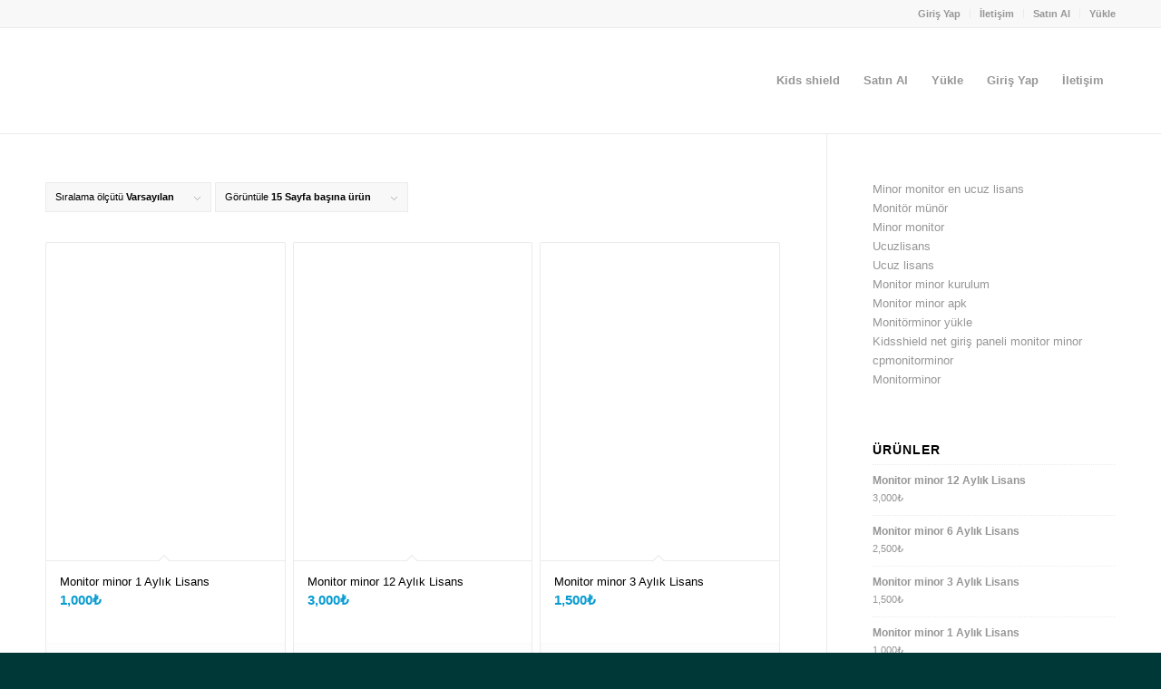

--- FILE ---
content_type: text/html; charset=UTF-8
request_url: https://www.kidsshields.com/urun-etiketi/kids-shield-en-ucuz-lisans-kodu/
body_size: 18102
content:
<!DOCTYPE html>
<html dir="ltr" lang="tr" prefix="og: https://ogp.me/ns#" class="html_stretched responsive av-preloader-disabled  html_header_top html_logo_left html_main_nav_header html_menu_right html_large html_header_sticky html_header_shrinking html_header_topbar_active html_mobile_menu_phone html_header_searchicon_disabled html_content_align_center html_header_unstick_top_disabled html_header_stretch_disabled html_av-overlay-side html_av-overlay-side-classic html_av-submenu-noclone html_entry_id_1177 av-cookies-no-cookie-consent av-no-preview av-default-lightbox html_text_menu_active av-mobile-menu-switch-default">
<head><meta charset="UTF-8" /><script>if(navigator.userAgent.match(/MSIE|Internet Explorer/i)||navigator.userAgent.match(/Trident\/7\..*?rv:11/i)){var href=document.location.href;if(!href.match(/[?&]nowprocket/)){if(href.indexOf("?")==-1){if(href.indexOf("#")==-1){document.location.href=href+"?nowprocket=1"}else{document.location.href=href.replace("#","?nowprocket=1#")}}else{if(href.indexOf("#")==-1){document.location.href=href+"&nowprocket=1"}else{document.location.href=href.replace("#","&nowprocket=1#")}}}}</script><script>class RocketLazyLoadScripts{constructor(){this.triggerEvents=["keydown","mousedown","mousemove","touchmove","touchstart","touchend","wheel"],this.userEventHandler=this._triggerListener.bind(this),this.touchStartHandler=this._onTouchStart.bind(this),this.touchMoveHandler=this._onTouchMove.bind(this),this.touchEndHandler=this._onTouchEnd.bind(this),this.clickHandler=this._onClick.bind(this),this.interceptedClicks=[],window.addEventListener("pageshow",(e=>{this.persisted=e.persisted})),window.addEventListener("DOMContentLoaded",(()=>{this._preconnect3rdParties()})),this.delayedScripts={normal:[],async:[],defer:[]},this.allJQueries=[]}_addUserInteractionListener(e){document.hidden?e._triggerListener():(this.triggerEvents.forEach((t=>window.addEventListener(t,e.userEventHandler,{passive:!0}))),window.addEventListener("touchstart",e.touchStartHandler,{passive:!0}),window.addEventListener("mousedown",e.touchStartHandler),document.addEventListener("visibilitychange",e.userEventHandler))}_removeUserInteractionListener(){this.triggerEvents.forEach((e=>window.removeEventListener(e,this.userEventHandler,{passive:!0}))),document.removeEventListener("visibilitychange",this.userEventHandler)}_onTouchStart(e){"HTML"!==e.target.tagName&&(window.addEventListener("touchend",this.touchEndHandler),window.addEventListener("mouseup",this.touchEndHandler),window.addEventListener("touchmove",this.touchMoveHandler,{passive:!0}),window.addEventListener("mousemove",this.touchMoveHandler),e.target.addEventListener("click",this.clickHandler),this._renameDOMAttribute(e.target,"onclick","rocket-onclick"))}_onTouchMove(e){window.removeEventListener("touchend",this.touchEndHandler),window.removeEventListener("mouseup",this.touchEndHandler),window.removeEventListener("touchmove",this.touchMoveHandler,{passive:!0}),window.removeEventListener("mousemove",this.touchMoveHandler),e.target.removeEventListener("click",this.clickHandler),this._renameDOMAttribute(e.target,"rocket-onclick","onclick")}_onTouchEnd(e){window.removeEventListener("touchend",this.touchEndHandler),window.removeEventListener("mouseup",this.touchEndHandler),window.removeEventListener("touchmove",this.touchMoveHandler,{passive:!0}),window.removeEventListener("mousemove",this.touchMoveHandler)}_onClick(e){e.target.removeEventListener("click",this.clickHandler),this._renameDOMAttribute(e.target,"rocket-onclick","onclick"),this.interceptedClicks.push(e),e.preventDefault(),e.stopPropagation(),e.stopImmediatePropagation()}_replayClicks(){window.removeEventListener("touchstart",this.touchStartHandler,{passive:!0}),window.removeEventListener("mousedown",this.touchStartHandler),this.interceptedClicks.forEach((e=>{e.target.dispatchEvent(new MouseEvent("click",{view:e.view,bubbles:!0,cancelable:!0}))}))}_renameDOMAttribute(e,t,n){e.hasAttribute&&e.hasAttribute(t)&&(event.target.setAttribute(n,event.target.getAttribute(t)),event.target.removeAttribute(t))}_triggerListener(){this._removeUserInteractionListener(this),"loading"===document.readyState?document.addEventListener("DOMContentLoaded",this._loadEverythingNow.bind(this)):this._loadEverythingNow()}_preconnect3rdParties(){let e=[];document.querySelectorAll("script[type=rocketlazyloadscript]").forEach((t=>{if(t.hasAttribute("src")){const n=new URL(t.src).origin;n!==location.origin&&e.push({src:n,crossOrigin:t.crossOrigin||"module"===t.getAttribute("data-rocket-type")})}})),e=[...new Map(e.map((e=>[JSON.stringify(e),e]))).values()],this._batchInjectResourceHints(e,"preconnect")}async _loadEverythingNow(){this.lastBreath=Date.now(),this._delayEventListeners(),this._delayJQueryReady(this),this._handleDocumentWrite(),this._registerAllDelayedScripts(),this._preloadAllScripts(),await this._loadScriptsFromList(this.delayedScripts.normal),await this._loadScriptsFromList(this.delayedScripts.defer),await this._loadScriptsFromList(this.delayedScripts.async);try{await this._triggerDOMContentLoaded(),await this._triggerWindowLoad()}catch(e){}window.dispatchEvent(new Event("rocket-allScriptsLoaded")),this._replayClicks()}_registerAllDelayedScripts(){document.querySelectorAll("script[type=rocketlazyloadscript]").forEach((e=>{e.hasAttribute("src")?e.hasAttribute("async")&&!1!==e.async?this.delayedScripts.async.push(e):e.hasAttribute("defer")&&!1!==e.defer||"module"===e.getAttribute("data-rocket-type")?this.delayedScripts.defer.push(e):this.delayedScripts.normal.push(e):this.delayedScripts.normal.push(e)}))}async _transformScript(e){return await this._littleBreath(),new Promise((t=>{const n=document.createElement("script");[...e.attributes].forEach((e=>{let t=e.nodeName;"type"!==t&&("data-rocket-type"===t&&(t="type"),n.setAttribute(t,e.nodeValue))})),e.hasAttribute("src")?(n.addEventListener("load",t),n.addEventListener("error",t)):(n.text=e.text,t());try{e.parentNode.replaceChild(n,e)}catch(e){t()}}))}async _loadScriptsFromList(e){const t=e.shift();return t?(await this._transformScript(t),this._loadScriptsFromList(e)):Promise.resolve()}_preloadAllScripts(){this._batchInjectResourceHints([...this.delayedScripts.normal,...this.delayedScripts.defer,...this.delayedScripts.async],"preload")}_batchInjectResourceHints(e,t){var n=document.createDocumentFragment();e.forEach((e=>{if(e.src){const i=document.createElement("link");i.href=e.src,i.rel=t,"preconnect"!==t&&(i.as="script"),e.getAttribute&&"module"===e.getAttribute("data-rocket-type")&&(i.crossOrigin=!0),e.crossOrigin&&(i.crossOrigin=e.crossOrigin),n.appendChild(i)}})),document.head.appendChild(n)}_delayEventListeners(){let e={};function t(t,n){!function(t){function n(n){return e[t].eventsToRewrite.indexOf(n)>=0?"rocket-"+n:n}e[t]||(e[t]={originalFunctions:{add:t.addEventListener,remove:t.removeEventListener},eventsToRewrite:[]},t.addEventListener=function(){arguments[0]=n(arguments[0]),e[t].originalFunctions.add.apply(t,arguments)},t.removeEventListener=function(){arguments[0]=n(arguments[0]),e[t].originalFunctions.remove.apply(t,arguments)})}(t),e[t].eventsToRewrite.push(n)}function n(e,t){let n=e[t];Object.defineProperty(e,t,{get:()=>n||function(){},set(i){e["rocket"+t]=n=i}})}t(document,"DOMContentLoaded"),t(window,"DOMContentLoaded"),t(window,"load"),t(window,"pageshow"),t(document,"readystatechange"),n(document,"onreadystatechange"),n(window,"onload"),n(window,"onpageshow")}_delayJQueryReady(e){let t=window.jQuery;Object.defineProperty(window,"jQuery",{get:()=>t,set(n){if(n&&n.fn&&!e.allJQueries.includes(n)){n.fn.ready=n.fn.init.prototype.ready=function(t){e.domReadyFired?t.bind(document)(n):document.addEventListener("rocket-DOMContentLoaded",(()=>t.bind(document)(n)))};const t=n.fn.on;n.fn.on=n.fn.init.prototype.on=function(){if(this[0]===window){function e(e){return e.split(" ").map((e=>"load"===e||0===e.indexOf("load.")?"rocket-jquery-load":e)).join(" ")}"string"==typeof arguments[0]||arguments[0]instanceof String?arguments[0]=e(arguments[0]):"object"==typeof arguments[0]&&Object.keys(arguments[0]).forEach((t=>{delete Object.assign(arguments[0],{[e(t)]:arguments[0][t]})[t]}))}return t.apply(this,arguments),this},e.allJQueries.push(n)}t=n}})}async _triggerDOMContentLoaded(){this.domReadyFired=!0,await this._littleBreath(),document.dispatchEvent(new Event("rocket-DOMContentLoaded")),await this._littleBreath(),window.dispatchEvent(new Event("rocket-DOMContentLoaded")),await this._littleBreath(),document.dispatchEvent(new Event("rocket-readystatechange")),await this._littleBreath(),document.rocketonreadystatechange&&document.rocketonreadystatechange()}async _triggerWindowLoad(){await this._littleBreath(),window.dispatchEvent(new Event("rocket-load")),await this._littleBreath(),window.rocketonload&&window.rocketonload(),await this._littleBreath(),this.allJQueries.forEach((e=>e(window).trigger("rocket-jquery-load"))),await this._littleBreath();const e=new Event("rocket-pageshow");e.persisted=this.persisted,window.dispatchEvent(e),await this._littleBreath(),window.rocketonpageshow&&window.rocketonpageshow({persisted:this.persisted})}_handleDocumentWrite(){const e=new Map;document.write=document.writeln=function(t){const n=document.currentScript,i=document.createRange(),r=n.parentElement;let o=e.get(n);void 0===o&&(o=n.nextSibling,e.set(n,o));const s=document.createDocumentFragment();i.setStart(s,0),s.appendChild(i.createContextualFragment(t)),r.insertBefore(s,o)}}async _littleBreath(){Date.now()-this.lastBreath>45&&(await this._requestAnimFrame(),this.lastBreath=Date.now())}async _requestAnimFrame(){return document.hidden?new Promise((e=>setTimeout(e))):new Promise((e=>requestAnimationFrame(e)))}static run(){const e=new RocketLazyLoadScripts;e._addUserInteractionListener(e)}}RocketLazyLoadScripts.run();</script>

<meta name="robots" content="noindex, follow" />


<!-- mobile setting -->
<meta name="viewport" content="width=device-width, initial-scale=1">

<!-- Scripts/CSS and wp_head hook -->
<title>Kids Shield En Ucuz Lisans Kodu - Kids shield - Android Ebeveyn Kontrol Uygulaması</title>
	<style>img:is([sizes="auto" i], [sizes^="auto," i]) { contain-intrinsic-size: 3000px 1500px }</style>
	
		<!-- All in One SEO 4.8.9 - aioseo.com -->
	<meta name="robots" content="max-image-preview:large" />
	<link rel="canonical" href="https://www.kidsshields.com/urun-etiketi/kids-shield-en-ucuz-lisans-kodu/" />
	<meta name="generator" content="All in One SEO (AIOSEO) 4.8.9" />
		<script type="application/ld+json" class="aioseo-schema">
			{"@context":"https:\/\/schema.org","@graph":[{"@type":"BreadcrumbList","@id":"https:\/\/www.kidsshields.com\/urun-etiketi\/kids-shield-en-ucuz-lisans-kodu\/#breadcrumblist","itemListElement":[{"@type":"ListItem","@id":"https:\/\/www.kidsshields.com#listItem","position":1,"name":"Ev","item":"https:\/\/www.kidsshields.com","nextItem":{"@type":"ListItem","@id":"https:\/\/www.kidsshields.com\/?page_id=1027#listItem","name":"Ma\u011faza"}},{"@type":"ListItem","@id":"https:\/\/www.kidsshields.com\/?page_id=1027#listItem","position":2,"name":"Ma\u011faza","item":"https:\/\/www.kidsshields.com\/?page_id=1027","nextItem":{"@type":"ListItem","@id":"https:\/\/www.kidsshields.com\/urun-etiketi\/kids-shield-en-ucuz-lisans-kodu\/#listItem","name":"Kids Shield En Ucuz Lisans Kodu"},"previousItem":{"@type":"ListItem","@id":"https:\/\/www.kidsshields.com#listItem","name":"Ev"}},{"@type":"ListItem","@id":"https:\/\/www.kidsshields.com\/urun-etiketi\/kids-shield-en-ucuz-lisans-kodu\/#listItem","position":3,"name":"Kids Shield En Ucuz Lisans Kodu","previousItem":{"@type":"ListItem","@id":"https:\/\/www.kidsshields.com\/?page_id=1027#listItem","name":"Ma\u011faza"}}]},{"@type":"CollectionPage","@id":"https:\/\/www.kidsshields.com\/urun-etiketi\/kids-shield-en-ucuz-lisans-kodu\/#collectionpage","url":"https:\/\/www.kidsshields.com\/urun-etiketi\/kids-shield-en-ucuz-lisans-kodu\/","name":"Kids Shield En Ucuz Lisans Kodu - Kids shield - Android Ebeveyn Kontrol Uygulamas\u0131","inLanguage":"tr-TR","isPartOf":{"@id":"https:\/\/www.kidsshields.com\/#website"},"breadcrumb":{"@id":"https:\/\/www.kidsshields.com\/urun-etiketi\/kids-shield-en-ucuz-lisans-kodu\/#breadcrumblist"}},{"@type":"Organization","@id":"https:\/\/www.kidsshields.com\/#organization","name":"myKids - Android Ebeveyn Kontrol Uygulamas\u0131","description":"Kidsshield","url":"https:\/\/www.kidsshields.com\/","telephone":"+905318700872","logo":{"@type":"ImageObject","url":"https:\/\/www.mykids.gen.tr\/wp-content\/uploads\/2022\/11\/my-kids-Logo.png","@id":"https:\/\/www.kidsshields.com\/urun-etiketi\/kids-shield-en-ucuz-lisans-kodu\/#organizationLogo"},"image":{"@id":"https:\/\/www.kidsshields.com\/urun-etiketi\/kids-shield-en-ucuz-lisans-kodu\/#organizationLogo"}},{"@type":"WebSite","@id":"https:\/\/www.kidsshields.com\/#website","url":"https:\/\/www.kidsshields.com\/","name":"myKids - Android Ebeveyn Kontrol Uygulamas\u0131","description":"Kidsshield","inLanguage":"tr-TR","publisher":{"@id":"https:\/\/www.kidsshields.com\/#organization"}}]}
		</script>
		<!-- All in One SEO -->

<link rel='dns-prefetch' href='//www.googletagmanager.com' />
<link rel="alternate" type="application/rss+xml" title="Kids shield - Android Ebeveyn Kontrol Uygulaması &raquo; akışı" href="https://www.kidsshields.com/feed/" />
<link rel="alternate" type="application/rss+xml" title="Kids shield - Android Ebeveyn Kontrol Uygulaması &raquo; yorum akışı" href="https://www.kidsshields.com/comments/feed/" />
<link rel="alternate" type="application/rss+xml" title="Kids shield - Android Ebeveyn Kontrol Uygulaması &raquo; Kids Shield En Ucuz Lisans Kodu Etiket akışı" href="https://www.kidsshields.com/urun-etiketi/kids-shield-en-ucuz-lisans-kodu/feed/" />
<script type="rocketlazyloadscript" data-rocket-type="text/javascript">
/* <![CDATA[ */
window._wpemojiSettings = {"baseUrl":"https:\/\/s.w.org\/images\/core\/emoji\/16.0.1\/72x72\/","ext":".png","svgUrl":"https:\/\/s.w.org\/images\/core\/emoji\/16.0.1\/svg\/","svgExt":".svg","source":{"concatemoji":"https:\/\/www.kidsshields.com\/wp-includes\/js\/wp-emoji-release.min.js?ver=6.8.3"}};
/*! This file is auto-generated */
!function(s,n){var o,i,e;function c(e){try{var t={supportTests:e,timestamp:(new Date).valueOf()};sessionStorage.setItem(o,JSON.stringify(t))}catch(e){}}function p(e,t,n){e.clearRect(0,0,e.canvas.width,e.canvas.height),e.fillText(t,0,0);var t=new Uint32Array(e.getImageData(0,0,e.canvas.width,e.canvas.height).data),a=(e.clearRect(0,0,e.canvas.width,e.canvas.height),e.fillText(n,0,0),new Uint32Array(e.getImageData(0,0,e.canvas.width,e.canvas.height).data));return t.every(function(e,t){return e===a[t]})}function u(e,t){e.clearRect(0,0,e.canvas.width,e.canvas.height),e.fillText(t,0,0);for(var n=e.getImageData(16,16,1,1),a=0;a<n.data.length;a++)if(0!==n.data[a])return!1;return!0}function f(e,t,n,a){switch(t){case"flag":return n(e,"\ud83c\udff3\ufe0f\u200d\u26a7\ufe0f","\ud83c\udff3\ufe0f\u200b\u26a7\ufe0f")?!1:!n(e,"\ud83c\udde8\ud83c\uddf6","\ud83c\udde8\u200b\ud83c\uddf6")&&!n(e,"\ud83c\udff4\udb40\udc67\udb40\udc62\udb40\udc65\udb40\udc6e\udb40\udc67\udb40\udc7f","\ud83c\udff4\u200b\udb40\udc67\u200b\udb40\udc62\u200b\udb40\udc65\u200b\udb40\udc6e\u200b\udb40\udc67\u200b\udb40\udc7f");case"emoji":return!a(e,"\ud83e\udedf")}return!1}function g(e,t,n,a){var r="undefined"!=typeof WorkerGlobalScope&&self instanceof WorkerGlobalScope?new OffscreenCanvas(300,150):s.createElement("canvas"),o=r.getContext("2d",{willReadFrequently:!0}),i=(o.textBaseline="top",o.font="600 32px Arial",{});return e.forEach(function(e){i[e]=t(o,e,n,a)}),i}function t(e){var t=s.createElement("script");t.src=e,t.defer=!0,s.head.appendChild(t)}"undefined"!=typeof Promise&&(o="wpEmojiSettingsSupports",i=["flag","emoji"],n.supports={everything:!0,everythingExceptFlag:!0},e=new Promise(function(e){s.addEventListener("DOMContentLoaded",e,{once:!0})}),new Promise(function(t){var n=function(){try{var e=JSON.parse(sessionStorage.getItem(o));if("object"==typeof e&&"number"==typeof e.timestamp&&(new Date).valueOf()<e.timestamp+604800&&"object"==typeof e.supportTests)return e.supportTests}catch(e){}return null}();if(!n){if("undefined"!=typeof Worker&&"undefined"!=typeof OffscreenCanvas&&"undefined"!=typeof URL&&URL.createObjectURL&&"undefined"!=typeof Blob)try{var e="postMessage("+g.toString()+"("+[JSON.stringify(i),f.toString(),p.toString(),u.toString()].join(",")+"));",a=new Blob([e],{type:"text/javascript"}),r=new Worker(URL.createObjectURL(a),{name:"wpTestEmojiSupports"});return void(r.onmessage=function(e){c(n=e.data),r.terminate(),t(n)})}catch(e){}c(n=g(i,f,p,u))}t(n)}).then(function(e){for(var t in e)n.supports[t]=e[t],n.supports.everything=n.supports.everything&&n.supports[t],"flag"!==t&&(n.supports.everythingExceptFlag=n.supports.everythingExceptFlag&&n.supports[t]);n.supports.everythingExceptFlag=n.supports.everythingExceptFlag&&!n.supports.flag,n.DOMReady=!1,n.readyCallback=function(){n.DOMReady=!0}}).then(function(){return e}).then(function(){var e;n.supports.everything||(n.readyCallback(),(e=n.source||{}).concatemoji?t(e.concatemoji):e.wpemoji&&e.twemoji&&(t(e.twemoji),t(e.wpemoji)))}))}((window,document),window._wpemojiSettings);
/* ]]> */
</script>
<style id='wp-emoji-styles-inline-css' type='text/css'>

	img.wp-smiley, img.emoji {
		display: inline !important;
		border: none !important;
		box-shadow: none !important;
		height: 1em !important;
		width: 1em !important;
		margin: 0 0.07em !important;
		vertical-align: -0.1em !important;
		background: none !important;
		padding: 0 !important;
	}
</style>
<link rel='stylesheet' id='wp-block-library-css' href='https://www.kidsshields.com/wp-includes/css/dist/block-library/style.min.css?ver=6.8.3' type='text/css' media='all' />
<style id='global-styles-inline-css' type='text/css'>
:root{--wp--preset--aspect-ratio--square: 1;--wp--preset--aspect-ratio--4-3: 4/3;--wp--preset--aspect-ratio--3-4: 3/4;--wp--preset--aspect-ratio--3-2: 3/2;--wp--preset--aspect-ratio--2-3: 2/3;--wp--preset--aspect-ratio--16-9: 16/9;--wp--preset--aspect-ratio--9-16: 9/16;--wp--preset--color--black: #000000;--wp--preset--color--cyan-bluish-gray: #abb8c3;--wp--preset--color--white: #ffffff;--wp--preset--color--pale-pink: #f78da7;--wp--preset--color--vivid-red: #cf2e2e;--wp--preset--color--luminous-vivid-orange: #ff6900;--wp--preset--color--luminous-vivid-amber: #fcb900;--wp--preset--color--light-green-cyan: #7bdcb5;--wp--preset--color--vivid-green-cyan: #00d084;--wp--preset--color--pale-cyan-blue: #8ed1fc;--wp--preset--color--vivid-cyan-blue: #0693e3;--wp--preset--color--vivid-purple: #9b51e0;--wp--preset--color--metallic-red: #b02b2c;--wp--preset--color--maximum-yellow-red: #edae44;--wp--preset--color--yellow-sun: #eeee22;--wp--preset--color--palm-leaf: #83a846;--wp--preset--color--aero: #7bb0e7;--wp--preset--color--old-lavender: #745f7e;--wp--preset--color--steel-teal: #5f8789;--wp--preset--color--raspberry-pink: #d65799;--wp--preset--color--medium-turquoise: #4ecac2;--wp--preset--gradient--vivid-cyan-blue-to-vivid-purple: linear-gradient(135deg,rgba(6,147,227,1) 0%,rgb(155,81,224) 100%);--wp--preset--gradient--light-green-cyan-to-vivid-green-cyan: linear-gradient(135deg,rgb(122,220,180) 0%,rgb(0,208,130) 100%);--wp--preset--gradient--luminous-vivid-amber-to-luminous-vivid-orange: linear-gradient(135deg,rgba(252,185,0,1) 0%,rgba(255,105,0,1) 100%);--wp--preset--gradient--luminous-vivid-orange-to-vivid-red: linear-gradient(135deg,rgba(255,105,0,1) 0%,rgb(207,46,46) 100%);--wp--preset--gradient--very-light-gray-to-cyan-bluish-gray: linear-gradient(135deg,rgb(238,238,238) 0%,rgb(169,184,195) 100%);--wp--preset--gradient--cool-to-warm-spectrum: linear-gradient(135deg,rgb(74,234,220) 0%,rgb(151,120,209) 20%,rgb(207,42,186) 40%,rgb(238,44,130) 60%,rgb(251,105,98) 80%,rgb(254,248,76) 100%);--wp--preset--gradient--blush-light-purple: linear-gradient(135deg,rgb(255,206,236) 0%,rgb(152,150,240) 100%);--wp--preset--gradient--blush-bordeaux: linear-gradient(135deg,rgb(254,205,165) 0%,rgb(254,45,45) 50%,rgb(107,0,62) 100%);--wp--preset--gradient--luminous-dusk: linear-gradient(135deg,rgb(255,203,112) 0%,rgb(199,81,192) 50%,rgb(65,88,208) 100%);--wp--preset--gradient--pale-ocean: linear-gradient(135deg,rgb(255,245,203) 0%,rgb(182,227,212) 50%,rgb(51,167,181) 100%);--wp--preset--gradient--electric-grass: linear-gradient(135deg,rgb(202,248,128) 0%,rgb(113,206,126) 100%);--wp--preset--gradient--midnight: linear-gradient(135deg,rgb(2,3,129) 0%,rgb(40,116,252) 100%);--wp--preset--font-size--small: 1rem;--wp--preset--font-size--medium: 1.125rem;--wp--preset--font-size--large: 1.75rem;--wp--preset--font-size--x-large: clamp(1.75rem, 3vw, 2.25rem);--wp--preset--spacing--20: 0.44rem;--wp--preset--spacing--30: 0.67rem;--wp--preset--spacing--40: 1rem;--wp--preset--spacing--50: 1.5rem;--wp--preset--spacing--60: 2.25rem;--wp--preset--spacing--70: 3.38rem;--wp--preset--spacing--80: 5.06rem;--wp--preset--shadow--natural: 6px 6px 9px rgba(0, 0, 0, 0.2);--wp--preset--shadow--deep: 12px 12px 50px rgba(0, 0, 0, 0.4);--wp--preset--shadow--sharp: 6px 6px 0px rgba(0, 0, 0, 0.2);--wp--preset--shadow--outlined: 6px 6px 0px -3px rgba(255, 255, 255, 1), 6px 6px rgba(0, 0, 0, 1);--wp--preset--shadow--crisp: 6px 6px 0px rgba(0, 0, 0, 1);}:root { --wp--style--global--content-size: 800px;--wp--style--global--wide-size: 1130px; }:where(body) { margin: 0; }.wp-site-blocks > .alignleft { float: left; margin-right: 2em; }.wp-site-blocks > .alignright { float: right; margin-left: 2em; }.wp-site-blocks > .aligncenter { justify-content: center; margin-left: auto; margin-right: auto; }:where(.is-layout-flex){gap: 0.5em;}:where(.is-layout-grid){gap: 0.5em;}.is-layout-flow > .alignleft{float: left;margin-inline-start: 0;margin-inline-end: 2em;}.is-layout-flow > .alignright{float: right;margin-inline-start: 2em;margin-inline-end: 0;}.is-layout-flow > .aligncenter{margin-left: auto !important;margin-right: auto !important;}.is-layout-constrained > .alignleft{float: left;margin-inline-start: 0;margin-inline-end: 2em;}.is-layout-constrained > .alignright{float: right;margin-inline-start: 2em;margin-inline-end: 0;}.is-layout-constrained > .aligncenter{margin-left: auto !important;margin-right: auto !important;}.is-layout-constrained > :where(:not(.alignleft):not(.alignright):not(.alignfull)){max-width: var(--wp--style--global--content-size);margin-left: auto !important;margin-right: auto !important;}.is-layout-constrained > .alignwide{max-width: var(--wp--style--global--wide-size);}body .is-layout-flex{display: flex;}.is-layout-flex{flex-wrap: wrap;align-items: center;}.is-layout-flex > :is(*, div){margin: 0;}body .is-layout-grid{display: grid;}.is-layout-grid > :is(*, div){margin: 0;}body{padding-top: 0px;padding-right: 0px;padding-bottom: 0px;padding-left: 0px;}a:where(:not(.wp-element-button)){text-decoration: underline;}:root :where(.wp-element-button, .wp-block-button__link){background-color: #32373c;border-width: 0;color: #fff;font-family: inherit;font-size: inherit;line-height: inherit;padding: calc(0.667em + 2px) calc(1.333em + 2px);text-decoration: none;}.has-black-color{color: var(--wp--preset--color--black) !important;}.has-cyan-bluish-gray-color{color: var(--wp--preset--color--cyan-bluish-gray) !important;}.has-white-color{color: var(--wp--preset--color--white) !important;}.has-pale-pink-color{color: var(--wp--preset--color--pale-pink) !important;}.has-vivid-red-color{color: var(--wp--preset--color--vivid-red) !important;}.has-luminous-vivid-orange-color{color: var(--wp--preset--color--luminous-vivid-orange) !important;}.has-luminous-vivid-amber-color{color: var(--wp--preset--color--luminous-vivid-amber) !important;}.has-light-green-cyan-color{color: var(--wp--preset--color--light-green-cyan) !important;}.has-vivid-green-cyan-color{color: var(--wp--preset--color--vivid-green-cyan) !important;}.has-pale-cyan-blue-color{color: var(--wp--preset--color--pale-cyan-blue) !important;}.has-vivid-cyan-blue-color{color: var(--wp--preset--color--vivid-cyan-blue) !important;}.has-vivid-purple-color{color: var(--wp--preset--color--vivid-purple) !important;}.has-metallic-red-color{color: var(--wp--preset--color--metallic-red) !important;}.has-maximum-yellow-red-color{color: var(--wp--preset--color--maximum-yellow-red) !important;}.has-yellow-sun-color{color: var(--wp--preset--color--yellow-sun) !important;}.has-palm-leaf-color{color: var(--wp--preset--color--palm-leaf) !important;}.has-aero-color{color: var(--wp--preset--color--aero) !important;}.has-old-lavender-color{color: var(--wp--preset--color--old-lavender) !important;}.has-steel-teal-color{color: var(--wp--preset--color--steel-teal) !important;}.has-raspberry-pink-color{color: var(--wp--preset--color--raspberry-pink) !important;}.has-medium-turquoise-color{color: var(--wp--preset--color--medium-turquoise) !important;}.has-black-background-color{background-color: var(--wp--preset--color--black) !important;}.has-cyan-bluish-gray-background-color{background-color: var(--wp--preset--color--cyan-bluish-gray) !important;}.has-white-background-color{background-color: var(--wp--preset--color--white) !important;}.has-pale-pink-background-color{background-color: var(--wp--preset--color--pale-pink) !important;}.has-vivid-red-background-color{background-color: var(--wp--preset--color--vivid-red) !important;}.has-luminous-vivid-orange-background-color{background-color: var(--wp--preset--color--luminous-vivid-orange) !important;}.has-luminous-vivid-amber-background-color{background-color: var(--wp--preset--color--luminous-vivid-amber) !important;}.has-light-green-cyan-background-color{background-color: var(--wp--preset--color--light-green-cyan) !important;}.has-vivid-green-cyan-background-color{background-color: var(--wp--preset--color--vivid-green-cyan) !important;}.has-pale-cyan-blue-background-color{background-color: var(--wp--preset--color--pale-cyan-blue) !important;}.has-vivid-cyan-blue-background-color{background-color: var(--wp--preset--color--vivid-cyan-blue) !important;}.has-vivid-purple-background-color{background-color: var(--wp--preset--color--vivid-purple) !important;}.has-metallic-red-background-color{background-color: var(--wp--preset--color--metallic-red) !important;}.has-maximum-yellow-red-background-color{background-color: var(--wp--preset--color--maximum-yellow-red) !important;}.has-yellow-sun-background-color{background-color: var(--wp--preset--color--yellow-sun) !important;}.has-palm-leaf-background-color{background-color: var(--wp--preset--color--palm-leaf) !important;}.has-aero-background-color{background-color: var(--wp--preset--color--aero) !important;}.has-old-lavender-background-color{background-color: var(--wp--preset--color--old-lavender) !important;}.has-steel-teal-background-color{background-color: var(--wp--preset--color--steel-teal) !important;}.has-raspberry-pink-background-color{background-color: var(--wp--preset--color--raspberry-pink) !important;}.has-medium-turquoise-background-color{background-color: var(--wp--preset--color--medium-turquoise) !important;}.has-black-border-color{border-color: var(--wp--preset--color--black) !important;}.has-cyan-bluish-gray-border-color{border-color: var(--wp--preset--color--cyan-bluish-gray) !important;}.has-white-border-color{border-color: var(--wp--preset--color--white) !important;}.has-pale-pink-border-color{border-color: var(--wp--preset--color--pale-pink) !important;}.has-vivid-red-border-color{border-color: var(--wp--preset--color--vivid-red) !important;}.has-luminous-vivid-orange-border-color{border-color: var(--wp--preset--color--luminous-vivid-orange) !important;}.has-luminous-vivid-amber-border-color{border-color: var(--wp--preset--color--luminous-vivid-amber) !important;}.has-light-green-cyan-border-color{border-color: var(--wp--preset--color--light-green-cyan) !important;}.has-vivid-green-cyan-border-color{border-color: var(--wp--preset--color--vivid-green-cyan) !important;}.has-pale-cyan-blue-border-color{border-color: var(--wp--preset--color--pale-cyan-blue) !important;}.has-vivid-cyan-blue-border-color{border-color: var(--wp--preset--color--vivid-cyan-blue) !important;}.has-vivid-purple-border-color{border-color: var(--wp--preset--color--vivid-purple) !important;}.has-metallic-red-border-color{border-color: var(--wp--preset--color--metallic-red) !important;}.has-maximum-yellow-red-border-color{border-color: var(--wp--preset--color--maximum-yellow-red) !important;}.has-yellow-sun-border-color{border-color: var(--wp--preset--color--yellow-sun) !important;}.has-palm-leaf-border-color{border-color: var(--wp--preset--color--palm-leaf) !important;}.has-aero-border-color{border-color: var(--wp--preset--color--aero) !important;}.has-old-lavender-border-color{border-color: var(--wp--preset--color--old-lavender) !important;}.has-steel-teal-border-color{border-color: var(--wp--preset--color--steel-teal) !important;}.has-raspberry-pink-border-color{border-color: var(--wp--preset--color--raspberry-pink) !important;}.has-medium-turquoise-border-color{border-color: var(--wp--preset--color--medium-turquoise) !important;}.has-vivid-cyan-blue-to-vivid-purple-gradient-background{background: var(--wp--preset--gradient--vivid-cyan-blue-to-vivid-purple) !important;}.has-light-green-cyan-to-vivid-green-cyan-gradient-background{background: var(--wp--preset--gradient--light-green-cyan-to-vivid-green-cyan) !important;}.has-luminous-vivid-amber-to-luminous-vivid-orange-gradient-background{background: var(--wp--preset--gradient--luminous-vivid-amber-to-luminous-vivid-orange) !important;}.has-luminous-vivid-orange-to-vivid-red-gradient-background{background: var(--wp--preset--gradient--luminous-vivid-orange-to-vivid-red) !important;}.has-very-light-gray-to-cyan-bluish-gray-gradient-background{background: var(--wp--preset--gradient--very-light-gray-to-cyan-bluish-gray) !important;}.has-cool-to-warm-spectrum-gradient-background{background: var(--wp--preset--gradient--cool-to-warm-spectrum) !important;}.has-blush-light-purple-gradient-background{background: var(--wp--preset--gradient--blush-light-purple) !important;}.has-blush-bordeaux-gradient-background{background: var(--wp--preset--gradient--blush-bordeaux) !important;}.has-luminous-dusk-gradient-background{background: var(--wp--preset--gradient--luminous-dusk) !important;}.has-pale-ocean-gradient-background{background: var(--wp--preset--gradient--pale-ocean) !important;}.has-electric-grass-gradient-background{background: var(--wp--preset--gradient--electric-grass) !important;}.has-midnight-gradient-background{background: var(--wp--preset--gradient--midnight) !important;}.has-small-font-size{font-size: var(--wp--preset--font-size--small) !important;}.has-medium-font-size{font-size: var(--wp--preset--font-size--medium) !important;}.has-large-font-size{font-size: var(--wp--preset--font-size--large) !important;}.has-x-large-font-size{font-size: var(--wp--preset--font-size--x-large) !important;}
:where(.wp-block-post-template.is-layout-flex){gap: 1.25em;}:where(.wp-block-post-template.is-layout-grid){gap: 1.25em;}
:where(.wp-block-columns.is-layout-flex){gap: 2em;}:where(.wp-block-columns.is-layout-grid){gap: 2em;}
:root :where(.wp-block-pullquote){font-size: 1.5em;line-height: 1.6;}
</style>
<link data-minify="1" rel='stylesheet' id='dashicons-css' href='https://www.kidsshields.com/wp-content/cache/min/1/wp-includes/css/dashicons.min.css?ver=1752977284' type='text/css' media='all' />
<link rel='stylesheet' id='admin-bar-css' href='https://www.kidsshields.com/wp-includes/css/admin-bar.min.css?ver=6.8.3' type='text/css' media='all' />
<style id='admin-bar-inline-css' type='text/css'>

    /* Hide CanvasJS credits for P404 charts specifically */
    #p404RedirectChart .canvasjs-chart-credit {
        display: none !important;
    }
    
    #p404RedirectChart canvas {
        border-radius: 6px;
    }

    .p404-redirect-adminbar-weekly-title {
        font-weight: bold;
        font-size: 14px;
        color: #fff;
        margin-bottom: 6px;
    }

    #wpadminbar #wp-admin-bar-p404_free_top_button .ab-icon:before {
        content: "\f103";
        color: #dc3545;
        top: 3px;
    }
    
    #wp-admin-bar-p404_free_top_button .ab-item {
        min-width: 80px !important;
        padding: 0px !important;
    }
    
    /* Ensure proper positioning and z-index for P404 dropdown */
    .p404-redirect-adminbar-dropdown-wrap { 
        min-width: 0; 
        padding: 0;
        position: static !important;
    }
    
    #wpadminbar #wp-admin-bar-p404_free_top_button_dropdown {
        position: static !important;
    }
    
    #wpadminbar #wp-admin-bar-p404_free_top_button_dropdown .ab-item {
        padding: 0 !important;
        margin: 0 !important;
    }
    
    .p404-redirect-dropdown-container {
        min-width: 340px;
        padding: 18px 18px 12px 18px;
        background: #23282d !important;
        color: #fff;
        border-radius: 12px;
        box-shadow: 0 8px 32px rgba(0,0,0,0.25);
        margin-top: 10px;
        position: relative !important;
        z-index: 999999 !important;
        display: block !important;
        border: 1px solid #444;
    }
    
    /* Ensure P404 dropdown appears on hover */
    #wpadminbar #wp-admin-bar-p404_free_top_button .p404-redirect-dropdown-container { 
        display: none !important;
    }
    
    #wpadminbar #wp-admin-bar-p404_free_top_button:hover .p404-redirect-dropdown-container { 
        display: block !important;
    }
    
    #wpadminbar #wp-admin-bar-p404_free_top_button:hover #wp-admin-bar-p404_free_top_button_dropdown .p404-redirect-dropdown-container {
        display: block !important;
    }
    
    .p404-redirect-card {
        background: #2c3338;
        border-radius: 8px;
        padding: 18px 18px 12px 18px;
        box-shadow: 0 2px 8px rgba(0,0,0,0.07);
        display: flex;
        flex-direction: column;
        align-items: flex-start;
        border: 1px solid #444;
    }
    
    .p404-redirect-btn {
        display: inline-block;
        background: #dc3545;
        color: #fff !important;
        font-weight: bold;
        padding: 5px 22px;
        border-radius: 8px;
        text-decoration: none;
        font-size: 17px;
        transition: background 0.2s, box-shadow 0.2s;
        margin-top: 8px;
        box-shadow: 0 2px 8px rgba(220,53,69,0.15);
        text-align: center;
        line-height: 1.6;
    }
    
    .p404-redirect-btn:hover {
        background: #c82333;
        color: #fff !important;
        box-shadow: 0 4px 16px rgba(220,53,69,0.25);
    }
    
    /* Prevent conflicts with other admin bar dropdowns */
    #wpadminbar .ab-top-menu > li:hover > .ab-item,
    #wpadminbar .ab-top-menu > li.hover > .ab-item {
        z-index: auto;
    }
    
    #wpadminbar #wp-admin-bar-p404_free_top_button:hover > .ab-item {
        z-index: 999998 !important;
    }
    
</style>
<style id='woocommerce-inline-inline-css' type='text/css'>
.woocommerce form .form-row .required { visibility: visible; }
</style>
<link data-minify="1" rel='stylesheet' id='brands-styles-css' href='https://www.kidsshields.com/wp-content/cache/min/1/wp-content/plugins/woocommerce/assets/css/brands.css?ver=1737437027' type='text/css' media='all' />
<link data-minify="1" rel='stylesheet' id='avia-merged-styles-css' href='https://www.kidsshields.com/wp-content/cache/min/1/wp-content/uploads/dynamic_avia/avia-merged-styles-d217f105d079601a44e49d1e93be06b7---645f88a2ad9d4.css?ver=1697707642' type='text/css' media='all' />
<script type="rocketlazyloadscript" data-rocket-type="text/javascript" src="https://www.kidsshields.com/wp-includes/js/jquery/jquery.min.js?ver=3.7.1" id="jquery-core-js" defer></script>
<script type="rocketlazyloadscript" data-rocket-type="text/javascript" src="https://www.kidsshields.com/wp-includes/js/jquery/jquery-migrate.min.js?ver=3.4.1" id="jquery-migrate-js" defer></script>
<script type="rocketlazyloadscript" data-rocket-type="text/javascript" src="https://www.kidsshields.com/wp-content/plugins/woocommerce/assets/js/jquery-blockui/jquery.blockUI.min.js?ver=2.7.0-wc.10.3.4" id="wc-jquery-blockui-js" defer="defer" data-wp-strategy="defer"></script>
<script type="text/javascript" id="wc-add-to-cart-js-extra">
/* <![CDATA[ */
var wc_add_to_cart_params = {"ajax_url":"\/wp-admin\/admin-ajax.php","wc_ajax_url":"\/?wc-ajax=%%endpoint%%","i18n_view_cart":"Sepetim","cart_url":"https:\/\/www.kidsshields.com\/?page_id=1028","is_cart":"","cart_redirect_after_add":"no"};
/* ]]> */
</script>
<script type="rocketlazyloadscript" data-rocket-type="text/javascript" src="https://www.kidsshields.com/wp-content/plugins/woocommerce/assets/js/frontend/add-to-cart.min.js?ver=10.3.4" id="wc-add-to-cart-js" defer="defer" data-wp-strategy="defer"></script>
<script type="rocketlazyloadscript" data-rocket-type="text/javascript" src="https://www.kidsshields.com/wp-content/plugins/woocommerce/assets/js/js-cookie/js.cookie.min.js?ver=2.1.4-wc.10.3.4" id="wc-js-cookie-js" defer="defer" data-wp-strategy="defer"></script>
<script type="text/javascript" id="woocommerce-js-extra">
/* <![CDATA[ */
var woocommerce_params = {"ajax_url":"\/wp-admin\/admin-ajax.php","wc_ajax_url":"\/?wc-ajax=%%endpoint%%","i18n_password_show":"\u015eifreyi g\u00f6ster","i18n_password_hide":"\u015eifreyi gizle"};
/* ]]> */
</script>
<script type="rocketlazyloadscript" data-rocket-type="text/javascript" src="https://www.kidsshields.com/wp-content/plugins/woocommerce/assets/js/frontend/woocommerce.min.js?ver=10.3.4" id="woocommerce-js" defer="defer" data-wp-strategy="defer"></script>

<!-- Site Kit tarafından eklenen Google etiketi (gtag.js) snippet&#039;i -->
<!-- Google Analytics snippet added by Site Kit -->
<script type="rocketlazyloadscript" data-rocket-type="text/javascript" src="https://www.googletagmanager.com/gtag/js?id=GT-5MRWNWS" id="google_gtagjs-js" async></script>
<script type="rocketlazyloadscript" data-rocket-type="text/javascript" id="google_gtagjs-js-after">
/* <![CDATA[ */
window.dataLayer = window.dataLayer || [];function gtag(){dataLayer.push(arguments);}
gtag("set","linker",{"domains":["www.kidsshields.com"]});
gtag("js", new Date());
gtag("set", "developer_id.dZTNiMT", true);
gtag("config", "GT-5MRWNWS");
/* ]]> */
</script>
<link rel="https://api.w.org/" href="https://www.kidsshields.com/wp-json/" /><link rel="alternate" title="JSON" type="application/json" href="https://www.kidsshields.com/wp-json/wp/v2/product_tag/604" /><link rel="EditURI" type="application/rsd+xml" title="RSD" href="https://www.kidsshields.com/xmlrpc.php?rsd" />
<meta name="generator" content="WordPress 6.8.3" />
<meta name="generator" content="WooCommerce 10.3.4" />
<meta name="generator" content="Site Kit by Google 1.165.0" /><link rel="profile" href="http://gmpg.org/xfn/11" />
<link rel="alternate" type="application/rss+xml" title="Kids shield - Android Ebeveyn Kontrol Uygulaması RSS2 Feed" href="https://www.kidsshields.com/feed/" />
<link rel="pingback" href="https://www.kidsshields.com/xmlrpc.php" />
<!--[if lt IE 9]><script src="https://www.kidsshields.com/wp-content/themes/enfold/js/html5shiv.js"></script><![endif]-->
<link rel="icon" href="https://www.monitorminor.info.tr/wp-content/uploads/2023/05/Monitor-minor-icon.png" type="image/png">
	<noscript><style>.woocommerce-product-gallery{ opacity: 1 !important; }</style></noscript>
	
<!-- To speed up the rendering and to display the site as fast as possible to the user we include some styles and scripts for above the fold content inline -->
<script type="rocketlazyloadscript" data-rocket-type="text/javascript">'use strict';var avia_is_mobile=!1;if(/Android|webOS|iPhone|iPad|iPod|BlackBerry|IEMobile|Opera Mini/i.test(navigator.userAgent)&&'ontouchstart' in document.documentElement){avia_is_mobile=!0;document.documentElement.className+=' avia_mobile '}
else{document.documentElement.className+=' avia_desktop '};document.documentElement.className+=' js_active ';(function(){var e=['-webkit-','-moz-','-ms-',''],n='',o=!1,a=!1;for(var t in e){if(e[t]+'transform' in document.documentElement.style){o=!0;n=e[t]+'transform'};if(e[t]+'perspective' in document.documentElement.style){a=!0}};if(o){document.documentElement.className+=' avia_transform '};if(a){document.documentElement.className+=' avia_transform3d '};if(typeof document.getElementsByClassName=='function'&&typeof document.documentElement.getBoundingClientRect=='function'&&avia_is_mobile==!1){if(n&&window.innerHeight>0){setTimeout(function(){var e=0,o={},a=0,t=document.getElementsByClassName('av-parallax'),i=window.pageYOffset||document.documentElement.scrollTop;for(e=0;e<t.length;e++){t[e].style.top='0px';o=t[e].getBoundingClientRect();a=Math.ceil((window.innerHeight+i-o.top)*0.3);t[e].style[n]='translate(0px, '+a+'px)';t[e].style.top='auto';t[e].className+=' enabled-parallax '}},50)}}})();</script><style type='text/css'>
@font-face {font-family: 'entypo-fontello'; font-weight: normal; font-style: normal; font-display: auto;
src: url('https://www.kidsshields.com/wp-content/themes/enfold/config-templatebuilder/avia-template-builder/assets/fonts/entypo-fontello.woff2') format('woff2'),
url('https://www.kidsshields.com/wp-content/themes/enfold/config-templatebuilder/avia-template-builder/assets/fonts/entypo-fontello.woff') format('woff'),
url('https://www.kidsshields.com/wp-content/themes/enfold/config-templatebuilder/avia-template-builder/assets/fonts/entypo-fontello.ttf') format('truetype'),
url('https://www.kidsshields.com/wp-content/themes/enfold/config-templatebuilder/avia-template-builder/assets/fonts/entypo-fontello.svg#entypo-fontello') format('svg'),
url('https://www.kidsshields.com/wp-content/themes/enfold/config-templatebuilder/avia-template-builder/assets/fonts/entypo-fontello.eot'),
url('https://www.kidsshields.com/wp-content/themes/enfold/config-templatebuilder/avia-template-builder/assets/fonts/entypo-fontello.eot?#iefix') format('embedded-opentype');
} #top .avia-font-entypo-fontello, body .avia-font-entypo-fontello, html body [data-av_iconfont='entypo-fontello']:before{ font-family: 'entypo-fontello'; }
</style>

<!--
Debugging Info for Theme support: 

Theme: Enfold
Version: 5.1.1
Installed: enfold
AviaFramework Version: 5.0
AviaBuilder Version: 4.8
aviaElementManager Version: 1.0.1
ML:512-PU:43-PLA:10
WP:6.8.3
Compress: CSS:all theme files - JS:all theme files
Updates: disabled
PLAu:8
--><noscript><style id="rocket-lazyload-nojs-css">.rll-youtube-player, [data-lazy-src]{display:none !important;}</style></noscript>
</head>

<body id="top" class="archive tax-product_tag term-kids-shield-en-ucuz-lisans-kodu term-604 wp-theme-enfold stretched rtl_columns av-curtain-numeric tahoma-websave tahoma helvetica-websave helvetica  theme-enfold woocommerce woocommerce-page woocommerce-no-js avia-responsive-images-support avia-woocommerce-30" itemscope="itemscope" itemtype="https://schema.org/WebPage" >

	
	<div id='wrap_all'>

	
<header id='header' class='all_colors header_color light_bg_color  av_header_top av_logo_left av_main_nav_header av_menu_right av_large av_header_sticky av_header_shrinking av_header_stretch_disabled av_mobile_menu_phone av_header_searchicon_disabled av_header_unstick_top_disabled av_bottom_nav_disabled  av_header_border_disabled'  role="banner" itemscope="itemscope" itemtype="https://schema.org/WPHeader" >

		<div id='header_meta' class='container_wrap container_wrap_meta  av_secondary_right av_extra_header_active av_phone_active_left av_entry_id_1177'>

			      <div class='container'>
			      <nav class='sub_menu'  role="navigation" itemscope="itemscope" itemtype="https://schema.org/SiteNavigationElement" ><ul role="menu" class="menu" id="avia2-menu"><li role="menuitem" id="menu-item-1062" class="menu-item menu-item-type-post_type menu-item-object-page menu-item-1062"><a href="https://www.kidsshields.com/kids-shield-giris/">Giriş Yap</a></li>
<li role="menuitem" id="menu-item-1063" class="menu-item menu-item-type-post_type menu-item-object-page menu-item-1063"><a href="https://www.kidsshields.com/kids-shield-iletisim/">İletişim</a></li>
<li role="menuitem" id="menu-item-1064" class="menu-item menu-item-type-post_type menu-item-object-page menu-item-1064"><a href="https://www.kidsshields.com/kids-shield-satin-al/">Satın Al</a></li>
<li role="menuitem" id="menu-item-1065" class="menu-item menu-item-type-post_type menu-item-object-page menu-item-1065"><a href="https://www.kidsshields.com/android-ebeveyn-kontrol-programi-nasil-yuklenir/">Yükle</a></li>
</ul></nav>			      </div>
		</div>

		<div  id='header_main' class='container_wrap container_wrap_logo'>

        <ul  class = 'menu-item cart_dropdown ' data-success='sepete eklendi'><li class='cart_dropdown_first'><a class='cart_dropdown_link' href='https://www.kidsshields.com/?page_id=1028'><span aria-hidden='true' data-av_icon='' data-av_iconfont='entypo-fontello'></span><span class='av-cart-counter '>0</span><span class='avia_hidden_link_text'>Alışveriş Sepeti</span></a><!--<span class='cart_subtotal'><span class="woocommerce-Price-amount amount"><bdi>0<span class="woocommerce-Price-currencySymbol">&#8378;</span></bdi></span></span>--><div class='dropdown_widget dropdown_widget_cart'><div class='avia-arrow'></div><div class="widget_shopping_cart_content"></div></div></li></ul><div class='container av-logo-container'><div class='inner-container'><span class='logo avia-standard-logo'><a href='https://www.kidsshields.com/' class=''><img src="data:image/svg+xml,%3Csvg%20xmlns='http://www.w3.org/2000/svg'%20viewBox='0%200%20300%20100'%3E%3C/svg%3E" height="100" width="300" alt='Kids shield - Android Ebeveyn Kontrol Uygulaması' title='' data-lazy-src="https://www.monitorminor.info.tr/wp-content/uploads/2023/01/monitor-minor-giris.png" /><noscript><img src="https://www.monitorminor.info.tr/wp-content/uploads/2023/01/monitor-minor-giris.png" height="100" width="300" alt='Kids shield - Android Ebeveyn Kontrol Uygulaması' title='' /></noscript></a></span><nav class='main_menu' data-selectname='Sayfa seçiniz'  role="navigation" itemscope="itemscope" itemtype="https://schema.org/SiteNavigationElement" ><div class="avia-menu av-main-nav-wrap"><ul role="menu" class="menu av-main-nav" id="avia-menu"><li role="menuitem" id="menu-item-270" class="menu-item menu-item-type-post_type menu-item-object-page menu-item-home menu-item-top-level menu-item-top-level-1"><a href="https://www.kidsshields.com/" itemprop="url" tabindex="0"><span class="avia-bullet"></span><span class="avia-menu-text">Kids shield</span><span class="avia-menu-fx"><span class="avia-arrow-wrap"><span class="avia-arrow"></span></span></span></a></li>
<li role="menuitem" id="menu-item-281" class="menu-item menu-item-type-post_type menu-item-object-page menu-item-top-level menu-item-top-level-2"><a href="https://www.kidsshields.com/kids-shield-satin-al/" itemprop="url" tabindex="0"><span class="avia-bullet"></span><span class="avia-menu-text">Satın Al</span><span class="avia-menu-fx"><span class="avia-arrow-wrap"><span class="avia-arrow"></span></span></span></a></li>
<li role="menuitem" id="menu-item-302" class="menu-item menu-item-type-post_type menu-item-object-page menu-item-top-level menu-item-top-level-3"><a href="https://www.kidsshields.com/android-ebeveyn-kontrol-programi-nasil-yuklenir/" itemprop="url" tabindex="0"><span class="avia-bullet"></span><span class="avia-menu-text">Yükle</span><span class="avia-menu-fx"><span class="avia-arrow-wrap"><span class="avia-arrow"></span></span></span></a></li>
<li role="menuitem" id="menu-item-348" class="menu-item menu-item-type-post_type menu-item-object-page menu-item-top-level menu-item-top-level-4"><a href="https://www.kidsshields.com/kids-shield-giris/" itemprop="url" tabindex="0"><span class="avia-bullet"></span><span class="avia-menu-text">Giriş Yap</span><span class="avia-menu-fx"><span class="avia-arrow-wrap"><span class="avia-arrow"></span></span></span></a></li>
<li role="menuitem" id="menu-item-267" class="menu-item menu-item-type-post_type menu-item-object-page menu-item-top-level menu-item-top-level-5"><a href="https://www.kidsshields.com/kids-shield-iletisim/" itemprop="url" tabindex="0"><span class="avia-bullet"></span><span class="avia-menu-text">İletişim</span><span class="avia-menu-fx"><span class="avia-arrow-wrap"><span class="avia-arrow"></span></span></span></a></li>
<li class="av-burger-menu-main menu-item-avia-special ">
	        			<a href="#" aria-label="Menu" aria-hidden="false">
							<span class="av-hamburger av-hamburger--spin av-js-hamburger">
								<span class="av-hamburger-box">
						          <span class="av-hamburger-inner"></span>
						          <strong>Menu</strong>
								</span>
							</span>
							<span class="avia_hidden_link_text">Menu</span>
						</a>
	        		   </li></ul></div></nav></div> </div> 
		<!-- end container_wrap-->
		</div>
		<div class='header_bg'></div>

<!-- end header -->
</header>

	<div id='main' class='all_colors' data-scroll-offset='116'>

	<div class='container_wrap container_wrap_first main_color sidebar_right template-shop shop_columns_3'><div class="container"><header class="woocommerce-products-header">
			<h1 class="woocommerce-products-header__title page-title">Kids Shield En Ucuz Lisans Kodu</h1>
	
	</header>
<main class='template-shop content av-content-small alpha units'  role="main" itemprop="mainContentOfPage" itemscope="itemscope" itemtype="https://schema.org/SomeProducts" ><div class='entry-content-wrapper'><div class="woocommerce-notices-wrapper"></div><div class='product-sorting'><ul class='sort-param sort-param-order'><li><span class='currently-selected'>Sıralama ölçütü <strong>Varsayılan</strong></span><ul><li class="current-param"><a href='?avia_extended_shop_select=yes&product_order=default' rel="nofollow"><span class='avia-bullet'></span>Varsayılan</a></li><li><a href='?avia_extended_shop_select=yes&product_order=menu_order' rel="nofollow"><span class='avia-bullet'></span>Custom</a></li><li><a href='?avia_extended_shop_select=yes&product_order=title' rel="nofollow"><span class='avia-bullet'></span>İsim</a></li><li><a href='?avia_extended_shop_select=yes&product_order=price' rel="nofollow"><span class='avia-bullet'></span>Fiyat</a></li><li><a href='?avia_extended_shop_select=yes&product_order=date' rel="nofollow"><span class='avia-bullet'></span>Tarih</a></li><li><a href='?avia_extended_shop_select=yes&product_order=popularity' rel="nofollow"><span class='avia-bullet'></span>Popularity (sales)</a></li><li><a href='?avia_extended_shop_select=yes&product_order=rating' rel="nofollow"><span class='avia-bullet'></span>Average rating</a></li><li><a href='?avia_extended_shop_select=yes&product_order=relevance' rel="nofollow"><span class='avia-bullet'></span>Relevance</a></li><li><a href='?avia_extended_shop_select=yes&product_order=rand' rel="nofollow"><span class='avia-bullet'></span>Rastgele</a></li><li><a href='?avia_extended_shop_select=yes&product_order=id' rel="nofollow"><span class='avia-bullet'></span>Product ID</a></li></ul></li></ul><ul class='sort-param sort-param-count'><li><span class='currently-selected'>Görüntüle <strong>15 Sayfa başına ürün</strong></span><ul><li class="current-param"><a href='?paged=1&avia_extended_shop_select=yes&product_count=15' rel="nofollow">		<span class='avia-bullet'></span>15 Sayfa başına ürün</a></li><li><a href='?paged=1&avia_extended_shop_select=yes&product_count=30' rel="nofollow">	<span class='avia-bullet'></span>30 Sayfa başına ürün</a></li><li><a href='?paged=1&avia_extended_shop_select=yes&product_count=45' rel="nofollow">	<span class='avia-bullet'></span>45 Sayfa başına ürün</a></li></ul></li></ul></div><ul class="products columns-3">
<li class="product type-product post-1177 status-publish first instock product_cat-kids-shield product_cat-kids-shield-lisans product_cat-kidsshield product_tag-en-ucuz-kids-shield-abonelik-anahtari product_tag-en-ucuz-kids-shield-abonelik-kodu product_tag-en-ucuz-kids-shield-aktivasyon-anahtari product_tag-en-ucuz-kids-shield-aktivasyon-kodu product_tag-en-ucuz-kids-shield-lisans-anahtari product_tag-en-ucuz-kids-shield-lisans-kodu product_tag-en-ucuz-kidsshield-abonelik-anahtari product_tag-en-ucuz-kidsshield-abonelik-kodu product_tag-en-ucuz-kidsshield-aktivasyon-anahtari product_tag-en-ucuz-kidsshield-aktivasyon-kodu product_tag-en-ucuz-kidsshield-lisans-anahtari product_tag-en-ucuz-kidsshield-lisans-kodu product_tag-kids-shield product_tag-kids-shield-1-aylik-lisans product_tag-kids-shield-abonelik-anahtari product_tag-kids-shield-en-ucuz-abonelik-anahtari product_tag-kids-shield-en-ucuz-abonelik-kodu product_tag-kids-shield-en-ucuz-aktivasyon-anahtari product_tag-kids-shield-en-ucuz-aktivasyon-kodu product_tag-kids-shield-en-ucuz-lisans-anahtari product_tag-kids-shield-en-ucuz-lisans-kodu product_tag-kidsshield-aktivasyon-kodu product_tag-kidsshield-en-ucuz-abonelik-anahtari product_tag-kidsshield-en-ucuz-abonelik-kodu product_tag-kidsshield-en-ucuz-aktivasyon-anahtari product_tag-kidsshield-en-ucuz-aktivasyon-kodu product_tag-kidsshield-en-ucuz-lisans-anahtari product_tag-kidsshield-en-ucuz-lisans-kodu product_tag-lisans-satin-al has-post-thumbnail shipping-taxable product-type-external">
	<div class='inner_product main_color wrapped_style noLightbox  av-product-class-'><a href="https://www.kidsshields.com/urun/monitor-minor-1-aylik-lisans/" class="woocommerce-LoopProduct-link woocommerce-loop-product__link"><div class="thumbnail_container"><img width="300" height="400" src="data:image/svg+xml,%3Csvg%20xmlns='http://www.w3.org/2000/svg'%20viewBox='0%200%20300%20400'%3E%3C/svg%3E" class="wp-image-1181 avia-img-lazy-loading-1181 attachment-shop_catalog size-shop_catalog wp-post-image" alt="" decoding="async" fetchpriority="high" data-lazy-srcset="https://www.kidsshields.com/wp-content/uploads/2023/05/Kids-shield-1-aylik-lisans.jpg 300w, https://www.kidsshields.com/wp-content/uploads/2023/05/Kids-shield-1-aylik-lisans-225x300.jpg 225w" data-lazy-sizes="(max-width: 300px) 100vw, 300px" data-lazy-src="https://www.kidsshields.com/wp-content/uploads/2023/05/Kids-shield-1-aylik-lisans.jpg" /><noscript><img width="300" height="400" src="https://www.kidsshields.com/wp-content/uploads/2023/05/Kids-shield-1-aylik-lisans.jpg" class="wp-image-1181 avia-img-lazy-loading-1181 attachment-shop_catalog size-shop_catalog wp-post-image" alt="" decoding="async" fetchpriority="high" srcset="https://www.kidsshields.com/wp-content/uploads/2023/05/Kids-shield-1-aylik-lisans.jpg 300w, https://www.kidsshields.com/wp-content/uploads/2023/05/Kids-shield-1-aylik-lisans-225x300.jpg 225w" sizes="(max-width: 300px) 100vw, 300px" /></noscript></div><div class='inner_product_header'><div class='avia-arrow'></div><div class='inner_product_header_table'><div class='inner_product_header_cell'><h2 class="woocommerce-loop-product__title">Monitor minor 1 Aylık Lisans</h2>
	<span class="price"><span class="woocommerce-Price-amount amount"><bdi>1,000<span class="woocommerce-Price-currencySymbol">&#8378;</span></bdi></span></span>
</div></div></div></a><div class='avia_cart_buttons single_button'><a href="https://www.shopier.com/ShowProductNew/products.php?id=4395217" aria-describedby="woocommerce_loop_add_to_cart_link_describedby_1177" data-quantity="1" class="button product_type_external" data-product_id="1177" data-product_sku="" aria-label="Simdi Satın Al" rel="nofollow"><span aria-hidden='true' data-av_icon='' data-av_iconfont='entypo-fontello'></span> Simdi Satın Al</a>	<span id="woocommerce_loop_add_to_cart_link_describedby_1177" class="screen-reader-text">
			</span>
</div></div></li>
<li class="product type-product post-1180 status-publish instock product_cat-kids-shield product_cat-kids-shield-lisans product_cat-kidsshield product_tag-en-ucuz-kids-shield-abonelik-anahtari product_tag-en-ucuz-kids-shield-abonelik-kodu product_tag-en-ucuz-kids-shield-aktivasyon-anahtari product_tag-en-ucuz-kids-shield-aktivasyon-kodu product_tag-en-ucuz-kids-shield-lisans-anahtari product_tag-en-ucuz-kids-shield-lisans-kodu product_tag-en-ucuz-kidsshield-abonelik-anahtari product_tag-en-ucuz-kidsshield-abonelik-kodu product_tag-en-ucuz-kidsshield-aktivasyon-anahtari product_tag-en-ucuz-kidsshield-aktivasyon-kodu product_tag-en-ucuz-kidsshield-lisans-anahtari product_tag-en-ucuz-kidsshield-lisans-kodu product_tag-kids-shield product_tag-kids-shield-12-aylik-lisans product_tag-kids-shield-abonelik-anahtari product_tag-kids-shield-en-ucuz-abonelik-anahtari product_tag-kids-shield-en-ucuz-abonelik-kodu product_tag-kids-shield-en-ucuz-aktivasyon-anahtari product_tag-kids-shield-en-ucuz-aktivasyon-kodu product_tag-kids-shield-en-ucuz-lisans-anahtari product_tag-kids-shield-en-ucuz-lisans-kodu product_tag-kidsshield product_tag-kidsshield-aktivasyon-kodu product_tag-kidsshield-en-ucuz-abonelik-anahtari product_tag-kidsshield-en-ucuz-abonelik-kodu product_tag-kidsshield-en-ucuz-aktivasyon-anahtari product_tag-kidsshield-en-ucuz-aktivasyon-kodu product_tag-kidsshield-en-ucuz-lisans-anahtari product_tag-kidsshield-en-ucuz-lisans-kodu product_tag-lisans-satin-al has-post-thumbnail shipping-taxable product-type-external">
	<div class='inner_product main_color wrapped_style noLightbox  av-product-class-'><a href="https://www.kidsshields.com/urun/monitor-minor-12-aylik-lisans/" class="woocommerce-LoopProduct-link woocommerce-loop-product__link"><div class="thumbnail_container"><img width="300" height="400" src="data:image/svg+xml,%3Csvg%20xmlns='http://www.w3.org/2000/svg'%20viewBox='0%200%20300%20400'%3E%3C/svg%3E" class="wp-image-1185 avia-img-lazy-loading-1185 attachment-shop_catalog size-shop_catalog wp-post-image" alt="" decoding="async" data-lazy-srcset="https://www.kidsshields.com/wp-content/uploads/2023/05/Kids-shield-12-aylik-lisans.jpg 300w, https://www.kidsshields.com/wp-content/uploads/2023/05/Kids-shield-12-aylik-lisans-225x300.jpg 225w" data-lazy-sizes="(max-width: 300px) 100vw, 300px" data-lazy-src="https://www.kidsshields.com/wp-content/uploads/2023/05/Kids-shield-12-aylik-lisans.jpg" /><noscript><img width="300" height="400" src="https://www.kidsshields.com/wp-content/uploads/2023/05/Kids-shield-12-aylik-lisans.jpg" class="wp-image-1185 avia-img-lazy-loading-1185 attachment-shop_catalog size-shop_catalog wp-post-image" alt="" decoding="async" srcset="https://www.kidsshields.com/wp-content/uploads/2023/05/Kids-shield-12-aylik-lisans.jpg 300w, https://www.kidsshields.com/wp-content/uploads/2023/05/Kids-shield-12-aylik-lisans-225x300.jpg 225w" sizes="(max-width: 300px) 100vw, 300px" /></noscript></div><div class='inner_product_header'><div class='avia-arrow'></div><div class='inner_product_header_table'><div class='inner_product_header_cell'><h2 class="woocommerce-loop-product__title">Monitor minor 12 Aylık Lisans</h2>
	<span class="price"><span class="woocommerce-Price-amount amount"><bdi>3,000<span class="woocommerce-Price-currencySymbol">&#8378;</span></bdi></span></span>
</div></div></div></a><div class='avia_cart_buttons single_button'><a href="https://www.shopier.com/ShowProductNew/products.php?id=4395342" aria-describedby="woocommerce_loop_add_to_cart_link_describedby_1180" data-quantity="1" class="button product_type_external" data-product_id="1180" data-product_sku="" aria-label="Simdi Satın Al" rel="nofollow"><span aria-hidden='true' data-av_icon='' data-av_iconfont='entypo-fontello'></span> Simdi Satın Al</a>	<span id="woocommerce_loop_add_to_cart_link_describedby_1180" class="screen-reader-text">
			</span>
</div></div></li>
<li class="product type-product post-1178 status-publish last instock product_cat-kids-shield product_cat-kids-shield-lisans product_cat-kidsshield product_tag-en-ucuz-kids-shield-abonelik-anahtari product_tag-en-ucuz-kids-shield-abonelik-kodu product_tag-en-ucuz-kids-shield-aktivasyon-anahtari product_tag-en-ucuz-kids-shield-aktivasyon-kodu product_tag-en-ucuz-kids-shield-lisans-anahtari product_tag-en-ucuz-kids-shield-lisans-kodu product_tag-en-ucuz-kidsshield-abonelik-anahtari product_tag-en-ucuz-kidsshield-abonelik-kodu product_tag-en-ucuz-kidsshield-aktivasyon-anahtari product_tag-en-ucuz-kidsshield-aktivasyon-kodu product_tag-en-ucuz-kidsshield-lisans-anahtari product_tag-en-ucuz-kidsshield-lisans-kodu product_tag-kids-shield product_tag-kids-shield-3-aylik-lisans product_tag-kids-shield-en-ucuz-abonelik-anahtari product_tag-kids-shield-en-ucuz-abonelik-kodu product_tag-kids-shield-en-ucuz-aktivasyon-anahtari product_tag-kids-shield-en-ucuz-aktivasyon-kodu product_tag-kids-shield-en-ucuz-lisans-anahtari product_tag-kids-shield-en-ucuz-lisans-kodu product_tag-kidsshield product_tag-kidsshield-en-ucuz-abonelik-anahtari product_tag-kidsshield-en-ucuz-abonelik-kodu product_tag-kidsshield-en-ucuz-aktivasyon-anahtari product_tag-kidsshield-en-ucuz-aktivasyon-kodu product_tag-kidsshield-en-ucuz-lisans-anahtari product_tag-kidsshield-en-ucuz-lisans-kodu product_tag-lisans-satin-al has-post-thumbnail shipping-taxable product-type-external">
	<div class='inner_product main_color wrapped_style noLightbox  av-product-class-'><a href="https://www.kidsshields.com/urun/monitor-minor-3-aylik-lisans/" class="woocommerce-LoopProduct-link woocommerce-loop-product__link"><div class="thumbnail_container"><img width="300" height="400" src="data:image/svg+xml,%3Csvg%20xmlns='http://www.w3.org/2000/svg'%20viewBox='0%200%20300%20400'%3E%3C/svg%3E" class="wp-image-1183 avia-img-lazy-loading-1183 attachment-shop_catalog size-shop_catalog wp-post-image" alt="" decoding="async" data-lazy-srcset="https://www.kidsshields.com/wp-content/uploads/2023/05/Kids-shield-3-aylik-lisans.jpg 300w, https://www.kidsshields.com/wp-content/uploads/2023/05/Kids-shield-3-aylik-lisans-225x300.jpg 225w" data-lazy-sizes="(max-width: 300px) 100vw, 300px" data-lazy-src="https://www.kidsshields.com/wp-content/uploads/2023/05/Kids-shield-3-aylik-lisans.jpg" /><noscript><img width="300" height="400" src="https://www.kidsshields.com/wp-content/uploads/2023/05/Kids-shield-3-aylik-lisans.jpg" class="wp-image-1183 avia-img-lazy-loading-1183 attachment-shop_catalog size-shop_catalog wp-post-image" alt="" decoding="async" srcset="https://www.kidsshields.com/wp-content/uploads/2023/05/Kids-shield-3-aylik-lisans.jpg 300w, https://www.kidsshields.com/wp-content/uploads/2023/05/Kids-shield-3-aylik-lisans-225x300.jpg 225w" sizes="(max-width: 300px) 100vw, 300px" /></noscript></div><div class='inner_product_header'><div class='avia-arrow'></div><div class='inner_product_header_table'><div class='inner_product_header_cell'><h2 class="woocommerce-loop-product__title">Monitor minor 3 Aylık Lisans</h2>
	<span class="price"><span class="woocommerce-Price-amount amount"><bdi>1,500<span class="woocommerce-Price-currencySymbol">&#8378;</span></bdi></span></span>
</div></div></div></a><div class='avia_cart_buttons single_button'><a href="https://www.shopier.com/ShowProductNew/products.php?id=4395308" aria-describedby="woocommerce_loop_add_to_cart_link_describedby_1178" data-quantity="1" class="button product_type_external" data-product_id="1178" data-product_sku="" aria-label="Simdi Satın Al" rel="nofollow"><span aria-hidden='true' data-av_icon='' data-av_iconfont='entypo-fontello'></span> Simdi Satın Al</a>	<span id="woocommerce_loop_add_to_cart_link_describedby_1178" class="screen-reader-text">
			</span>
</div></div></li>
<li class="product type-product post-1179 status-publish first instock product_cat-kids-shield product_cat-kids-shield-lisans product_cat-kidsshield product_tag-en-ucuz-kids-shield-abonelik-anahtari product_tag-en-ucuz-kids-shield-abonelik-kodu product_tag-en-ucuz-kids-shield-aktivasyon-anahtari product_tag-en-ucuz-kids-shield-aktivasyon-kodu product_tag-en-ucuz-kids-shield-lisans-anahtari product_tag-en-ucuz-kids-shield-lisans-kodu product_tag-en-ucuz-kidsshield-abonelik-anahtari product_tag-en-ucuz-kidsshield-abonelik-kodu product_tag-en-ucuz-kidsshield-aktivasyon-anahtari product_tag-en-ucuz-kidsshield-aktivasyon-kodu product_tag-en-ucuz-kidsshield-lisans-anahtari product_tag-en-ucuz-kidsshield-lisans-kodu product_tag-kids-shield product_tag-kids-shield-6-aylik-lisans product_tag-kids-shield-abonelik-anahtari product_tag-kids-shield-en-ucuz-abonelik-anahtari product_tag-kids-shield-en-ucuz-abonelik-kodu product_tag-kids-shield-en-ucuz-aktivasyon-anahtari product_tag-kids-shield-en-ucuz-aktivasyon-kodu product_tag-kids-shield-en-ucuz-lisans-anahtari product_tag-kids-shield-en-ucuz-lisans-kodu product_tag-kidsshield product_tag-kidsshield-aktivasyon-kodu product_tag-kidsshield-en-ucuz-abonelik-anahtari product_tag-kidsshield-en-ucuz-abonelik-kodu product_tag-kidsshield-en-ucuz-aktivasyon-anahtari product_tag-kidsshield-en-ucuz-aktivasyon-kodu product_tag-kidsshield-en-ucuz-lisans-anahtari product_tag-kidsshield-en-ucuz-lisans-kodu product_tag-lisans-satin-al has-post-thumbnail shipping-taxable product-type-external">
	<div class='inner_product main_color wrapped_style noLightbox  av-product-class-'><a href="https://www.kidsshields.com/urun/monitor-minor-6-aylik-lisans/" class="woocommerce-LoopProduct-link woocommerce-loop-product__link"><div class="thumbnail_container"><img width="300" height="400" src="data:image/svg+xml,%3Csvg%20xmlns='http://www.w3.org/2000/svg'%20viewBox='0%200%20300%20400'%3E%3C/svg%3E" class="wp-image-1184 avia-img-lazy-loading-1184 attachment-shop_catalog size-shop_catalog wp-post-image" alt="" decoding="async" data-lazy-srcset="https://www.kidsshields.com/wp-content/uploads/2023/05/Kids-shield-6-aylik-lisans.jpg 300w, https://www.kidsshields.com/wp-content/uploads/2023/05/Kids-shield-6-aylik-lisans-225x300.jpg 225w" data-lazy-sizes="(max-width: 300px) 100vw, 300px" data-lazy-src="https://www.kidsshields.com/wp-content/uploads/2023/05/Kids-shield-6-aylik-lisans.jpg" /><noscript><img width="300" height="400" src="https://www.kidsshields.com/wp-content/uploads/2023/05/Kids-shield-6-aylik-lisans.jpg" class="wp-image-1184 avia-img-lazy-loading-1184 attachment-shop_catalog size-shop_catalog wp-post-image" alt="" decoding="async" srcset="https://www.kidsshields.com/wp-content/uploads/2023/05/Kids-shield-6-aylik-lisans.jpg 300w, https://www.kidsshields.com/wp-content/uploads/2023/05/Kids-shield-6-aylik-lisans-225x300.jpg 225w" sizes="(max-width: 300px) 100vw, 300px" /></noscript></div><div class='inner_product_header'><div class='avia-arrow'></div><div class='inner_product_header_table'><div class='inner_product_header_cell'><h2 class="woocommerce-loop-product__title">Monitor minor 6 Aylık Lisans</h2>
	<span class="price"><span class="woocommerce-Price-amount amount"><bdi>2,500<span class="woocommerce-Price-currencySymbol">&#8378;</span></bdi></span></span>
</div></div></div></a><div class='avia_cart_buttons single_button'><a href="https://www.shopier.com/ShowProductNew/products.php?id=4395332" aria-describedby="woocommerce_loop_add_to_cart_link_describedby_1179" data-quantity="1" class="button product_type_external" data-product_id="1179" data-product_sku="" aria-label="Simdi Satın Al" rel="nofollow"><span aria-hidden='true' data-av_icon='' data-av_iconfont='entypo-fontello'></span> Simdi Satın Al</a>	<span id="woocommerce_loop_add_to_cart_link_describedby_1179" class="screen-reader-text">
			</span>
</div></div></li>
</ul>
</div></main><aside class='sidebar sidebar_right   alpha units'  role="complementary" itemscope="itemscope" itemtype="https://schema.org/WPSideBar" ><div class='inner_sidebar extralight-border'><section id="text-5" class="widget clearfix widget_text">			<div class="textwidget"><ul class="lcp_catlist" id="lcp_instance_0"><li><a href="https://www.kidsshields.com/minor-monitor-en-ucuz-lisans/">Minor monitor en ucuz lisans</a></li><li><a href="https://www.kidsshields.com/monitor-munor/">Monitör münör</a></li><li><a href="https://www.kidsshields.com/minor-monitor/">Minor monitor</a></li><li><a href="https://www.kidsshields.com/ucuzlisans/">Ucuzlisans</a></li><li><a href="https://www.kidsshields.com/ucuz-lisans/">Ucuz lisans</a></li><li><a href="https://www.kidsshields.com/monitor-minor-kurulum/">Monitor minor kurulum</a></li><li><a href="https://www.kidsshields.com/monitor-minor-apk/">Monitor minor apk</a></li><li><a href="https://www.kidsshields.com/monitorminor-yukle/">Monitörminor yükle</a></li><li><a href="https://www.kidsshields.com/kidsshield-net-giris-paneli-monitor-minor-cpmonitorminor/">Kidsshield net giriş paneli monitor minor cpmonitorminor</a></li><li><a href="https://www.kidsshields.com/monitorminor/">Monitorminor</a></li></ul>
</div>
		<span class="seperator extralight-border"></span></section><section id="woocommerce_products-2" class="widget clearfix woocommerce widget_products"><h3 class="widgettitle">Ürünler</h3><ul class="product_list_widget"><li>
	
	<a href="https://www.kidsshields.com/urun/monitor-minor-12-aylik-lisans/">
		<img width="36" height="36" src="data:image/svg+xml,%3Csvg%20xmlns='http://www.w3.org/2000/svg'%20viewBox='0%200%2036%2036'%3E%3C/svg%3E" class="wp-image-1185 avia-img-lazy-loading-1185 attachment-widget size-widget wp-post-image" alt="Monitor minor 12 Aylık Lisans" decoding="async" data-lazy-srcset="https://www.kidsshields.com/wp-content/uploads/2023/05/Kids-shield-12-aylik-lisans-36x36.jpg 36w, https://www.kidsshields.com/wp-content/uploads/2023/05/Kids-shield-12-aylik-lisans-80x80.jpg 80w, https://www.kidsshields.com/wp-content/uploads/2023/05/Kids-shield-12-aylik-lisans-180x180.jpg 180w, https://www.kidsshields.com/wp-content/uploads/2023/05/Kids-shield-12-aylik-lisans-120x120.jpg 120w, https://www.kidsshields.com/wp-content/uploads/2023/05/Kids-shield-12-aylik-lisans-300x300.jpg 300w, https://www.kidsshields.com/wp-content/uploads/2023/05/Kids-shield-12-aylik-lisans-100x100.jpg 100w" data-lazy-sizes="(max-width: 36px) 100vw, 36px" data-lazy-src="https://www.kidsshields.com/wp-content/uploads/2023/05/Kids-shield-12-aylik-lisans-36x36.jpg" /><noscript><img width="36" height="36" src="https://www.kidsshields.com/wp-content/uploads/2023/05/Kids-shield-12-aylik-lisans-36x36.jpg" class="wp-image-1185 avia-img-lazy-loading-1185 attachment-widget size-widget wp-post-image" alt="Monitor minor 12 Aylık Lisans" decoding="async" srcset="https://www.kidsshields.com/wp-content/uploads/2023/05/Kids-shield-12-aylik-lisans-36x36.jpg 36w, https://www.kidsshields.com/wp-content/uploads/2023/05/Kids-shield-12-aylik-lisans-80x80.jpg 80w, https://www.kidsshields.com/wp-content/uploads/2023/05/Kids-shield-12-aylik-lisans-180x180.jpg 180w, https://www.kidsshields.com/wp-content/uploads/2023/05/Kids-shield-12-aylik-lisans-120x120.jpg 120w, https://www.kidsshields.com/wp-content/uploads/2023/05/Kids-shield-12-aylik-lisans-300x300.jpg 300w, https://www.kidsshields.com/wp-content/uploads/2023/05/Kids-shield-12-aylik-lisans-100x100.jpg 100w" sizes="(max-width: 36px) 100vw, 36px" /></noscript>		<span class="product-title">Monitor minor 12 Aylık Lisans</span>
	</a>

				
	<span class="woocommerce-Price-amount amount"><bdi>3,000<span class="woocommerce-Price-currencySymbol">&#8378;</span></bdi></span>
	</li>
<li>
	
	<a href="https://www.kidsshields.com/urun/monitor-minor-6-aylik-lisans/">
		<img width="36" height="36" src="data:image/svg+xml,%3Csvg%20xmlns='http://www.w3.org/2000/svg'%20viewBox='0%200%2036%2036'%3E%3C/svg%3E" class="wp-image-1184 avia-img-lazy-loading-1184 attachment-widget size-widget wp-post-image" alt="Monitor minor 6 Aylık Lisans" decoding="async" data-lazy-srcset="https://www.kidsshields.com/wp-content/uploads/2023/05/Kids-shield-6-aylik-lisans-36x36.jpg 36w, https://www.kidsshields.com/wp-content/uploads/2023/05/Kids-shield-6-aylik-lisans-80x80.jpg 80w, https://www.kidsshields.com/wp-content/uploads/2023/05/Kids-shield-6-aylik-lisans-180x180.jpg 180w, https://www.kidsshields.com/wp-content/uploads/2023/05/Kids-shield-6-aylik-lisans-120x120.jpg 120w, https://www.kidsshields.com/wp-content/uploads/2023/05/Kids-shield-6-aylik-lisans-300x300.jpg 300w, https://www.kidsshields.com/wp-content/uploads/2023/05/Kids-shield-6-aylik-lisans-100x100.jpg 100w" data-lazy-sizes="(max-width: 36px) 100vw, 36px" data-lazy-src="https://www.kidsshields.com/wp-content/uploads/2023/05/Kids-shield-6-aylik-lisans-36x36.jpg" /><noscript><img width="36" height="36" src="https://www.kidsshields.com/wp-content/uploads/2023/05/Kids-shield-6-aylik-lisans-36x36.jpg" class="wp-image-1184 avia-img-lazy-loading-1184 attachment-widget size-widget wp-post-image" alt="Monitor minor 6 Aylık Lisans" decoding="async" srcset="https://www.kidsshields.com/wp-content/uploads/2023/05/Kids-shield-6-aylik-lisans-36x36.jpg 36w, https://www.kidsshields.com/wp-content/uploads/2023/05/Kids-shield-6-aylik-lisans-80x80.jpg 80w, https://www.kidsshields.com/wp-content/uploads/2023/05/Kids-shield-6-aylik-lisans-180x180.jpg 180w, https://www.kidsshields.com/wp-content/uploads/2023/05/Kids-shield-6-aylik-lisans-120x120.jpg 120w, https://www.kidsshields.com/wp-content/uploads/2023/05/Kids-shield-6-aylik-lisans-300x300.jpg 300w, https://www.kidsshields.com/wp-content/uploads/2023/05/Kids-shield-6-aylik-lisans-100x100.jpg 100w" sizes="(max-width: 36px) 100vw, 36px" /></noscript>		<span class="product-title">Monitor minor 6 Aylık Lisans</span>
	</a>

				
	<span class="woocommerce-Price-amount amount"><bdi>2,500<span class="woocommerce-Price-currencySymbol">&#8378;</span></bdi></span>
	</li>
<li>
	
	<a href="https://www.kidsshields.com/urun/monitor-minor-3-aylik-lisans/">
		<img width="36" height="36" src="data:image/svg+xml,%3Csvg%20xmlns='http://www.w3.org/2000/svg'%20viewBox='0%200%2036%2036'%3E%3C/svg%3E" class="wp-image-1183 avia-img-lazy-loading-1183 attachment-widget size-widget wp-post-image" alt="Monitor minor 3 Aylık Lisans" decoding="async" data-lazy-srcset="https://www.kidsshields.com/wp-content/uploads/2023/05/Kids-shield-3-aylik-lisans-36x36.jpg 36w, https://www.kidsshields.com/wp-content/uploads/2023/05/Kids-shield-3-aylik-lisans-80x80.jpg 80w, https://www.kidsshields.com/wp-content/uploads/2023/05/Kids-shield-3-aylik-lisans-180x180.jpg 180w, https://www.kidsshields.com/wp-content/uploads/2023/05/Kids-shield-3-aylik-lisans-120x120.jpg 120w, https://www.kidsshields.com/wp-content/uploads/2023/05/Kids-shield-3-aylik-lisans-300x300.jpg 300w, https://www.kidsshields.com/wp-content/uploads/2023/05/Kids-shield-3-aylik-lisans-100x100.jpg 100w" data-lazy-sizes="(max-width: 36px) 100vw, 36px" data-lazy-src="https://www.kidsshields.com/wp-content/uploads/2023/05/Kids-shield-3-aylik-lisans-36x36.jpg" /><noscript><img width="36" height="36" src="https://www.kidsshields.com/wp-content/uploads/2023/05/Kids-shield-3-aylik-lisans-36x36.jpg" class="wp-image-1183 avia-img-lazy-loading-1183 attachment-widget size-widget wp-post-image" alt="Monitor minor 3 Aylık Lisans" decoding="async" srcset="https://www.kidsshields.com/wp-content/uploads/2023/05/Kids-shield-3-aylik-lisans-36x36.jpg 36w, https://www.kidsshields.com/wp-content/uploads/2023/05/Kids-shield-3-aylik-lisans-80x80.jpg 80w, https://www.kidsshields.com/wp-content/uploads/2023/05/Kids-shield-3-aylik-lisans-180x180.jpg 180w, https://www.kidsshields.com/wp-content/uploads/2023/05/Kids-shield-3-aylik-lisans-120x120.jpg 120w, https://www.kidsshields.com/wp-content/uploads/2023/05/Kids-shield-3-aylik-lisans-300x300.jpg 300w, https://www.kidsshields.com/wp-content/uploads/2023/05/Kids-shield-3-aylik-lisans-100x100.jpg 100w" sizes="(max-width: 36px) 100vw, 36px" /></noscript>		<span class="product-title">Monitor minor 3 Aylık Lisans</span>
	</a>

				
	<span class="woocommerce-Price-amount amount"><bdi>1,500<span class="woocommerce-Price-currencySymbol">&#8378;</span></bdi></span>
	</li>
<li>
	
	<a href="https://www.kidsshields.com/urun/monitor-minor-1-aylik-lisans/">
		<img width="36" height="36" src="data:image/svg+xml,%3Csvg%20xmlns='http://www.w3.org/2000/svg'%20viewBox='0%200%2036%2036'%3E%3C/svg%3E" class="wp-image-1181 avia-img-lazy-loading-1181 attachment-widget size-widget wp-post-image" alt="Monitor minor 1 Aylık Lisans" decoding="async" data-lazy-srcset="https://www.kidsshields.com/wp-content/uploads/2023/05/Kids-shield-1-aylik-lisans-36x36.jpg 36w, https://www.kidsshields.com/wp-content/uploads/2023/05/Kids-shield-1-aylik-lisans-80x80.jpg 80w, https://www.kidsshields.com/wp-content/uploads/2023/05/Kids-shield-1-aylik-lisans-180x180.jpg 180w, https://www.kidsshields.com/wp-content/uploads/2023/05/Kids-shield-1-aylik-lisans-120x120.jpg 120w, https://www.kidsshields.com/wp-content/uploads/2023/05/Kids-shield-1-aylik-lisans-300x300.jpg 300w, https://www.kidsshields.com/wp-content/uploads/2023/05/Kids-shield-1-aylik-lisans-100x100.jpg 100w" data-lazy-sizes="(max-width: 36px) 100vw, 36px" data-lazy-src="https://www.kidsshields.com/wp-content/uploads/2023/05/Kids-shield-1-aylik-lisans-36x36.jpg" /><noscript><img width="36" height="36" src="https://www.kidsshields.com/wp-content/uploads/2023/05/Kids-shield-1-aylik-lisans-36x36.jpg" class="wp-image-1181 avia-img-lazy-loading-1181 attachment-widget size-widget wp-post-image" alt="Monitor minor 1 Aylık Lisans" decoding="async" srcset="https://www.kidsshields.com/wp-content/uploads/2023/05/Kids-shield-1-aylik-lisans-36x36.jpg 36w, https://www.kidsshields.com/wp-content/uploads/2023/05/Kids-shield-1-aylik-lisans-80x80.jpg 80w, https://www.kidsshields.com/wp-content/uploads/2023/05/Kids-shield-1-aylik-lisans-180x180.jpg 180w, https://www.kidsshields.com/wp-content/uploads/2023/05/Kids-shield-1-aylik-lisans-120x120.jpg 120w, https://www.kidsshields.com/wp-content/uploads/2023/05/Kids-shield-1-aylik-lisans-300x300.jpg 300w, https://www.kidsshields.com/wp-content/uploads/2023/05/Kids-shield-1-aylik-lisans-100x100.jpg 100w" sizes="(max-width: 36px) 100vw, 36px" /></noscript>		<span class="product-title">Monitor minor 1 Aylık Lisans</span>
	</a>

				
	<span class="woocommerce-Price-amount amount"><bdi>1,000<span class="woocommerce-Price-currencySymbol">&#8378;</span></bdi></span>
	</li>
</ul><span class="seperator extralight-border"></span></section></div></aside></div></div>				<div class='container_wrap footer_color' id='footer'>

					<div class='container'>

						<div class='flex_column av_one_fourth  first el_before_av_one_fourth'><section id="text-2" class="widget clearfix widget_text"><h3 class="widgettitle">KİDS SHİELD YASAL UYARI</h3>			<div class="textwidget"><div align="justify">KİDS SHİELD YALNIZCA YASAL KULLANIM İÇİN YAZILIMDIR. Kids Shield Android Ebeveyn Kontrol hizmet yazılımı, çocuklarınızı bir akıllı telefonda veya sahip olduğunuz veya izleme iznine sahip olduğunuz başka bir cihazda izlemek için tasarlanmıştır. İzlemeye hakkınız olmayan bir cep telefonuna veya başka bir cihaza gözetim yazılımı yüklemek yargı yasasını ihlal eder. Kanun, genellikle, cihazın kullanıcılarına/sahiplerine, cihazın izlenmekte olduğunu bildirmenizi gerektirir. Bu şartın/şartların/yasaların ihlali, ihlal edene ağır parasal ve cezai yaptırımlarla sonuçlanabilir. Yazılımı indirmeden, yüklemeden ve kullanmadan önce kullanmayı düşündüğünüz şekilde kullanmanın yasallığı konusunda kendi hukuk danışmanınıza danışmalısınız. Yazılımın kurulu olduğu cihazı izleme hakkına sahip olduğunuzu belirleme konusunda tüm sorumluluk size aittir. Bir Kullanıcı, Kullanıcının izleme hakkına sahip olmadığı bir cihazı izlemeyi seçerse Monitor minor sorumlu tutulamaz; Kidsshield, Yazılımın/Uygulamanın kullanımıyla ilgili yasal tavsiye de sağlayamaz.</div>
<div align="justify"></div>
<div align="justify">Kids Shield Yazılımı / uygulamayı, sahibi olduğunuz Akıllı Telefonları kullanan çocuklarınızı izlemek için veya kullanıcının izlemeye uygun bir rıza gösterecek şekilde tasarlanmıştır. Akıllı telefon kullanıcılarına izlendiklerini bildirmelisiniz. Bunun yapılmaması ülkenizdeki, federal ve/veya eyalet yasalarının ihlal edilmesine neden olabilir. Kids Shield Yazılımını sahibi olmadığınız veya uygun şekilde onay verilmeyen bir cihaza yüklerseniz, anayasa/hukuk görevlileriyle mümkün olan en üst düzeyde işbirliği yapacağız.</div>
</div>
		<span class="seperator extralight-border"></span></section></div><div class='flex_column av_one_fourth  el_after_av_one_fourth el_before_av_one_fourth '><section class="widget widget_pages"><h3 class='widgettitle'>Sayfalar</h3><ul><li class="page_item page-item-748"><a href="https://www.kidsshields.com/telefon-dinleme-programi/">24 Saat Ücretsiz</a></li>
<li class="page_item page-item-343"><a href="https://www.kidsshields.com/kids-shield-giris/">Giriş Yap</a></li>
<li class="page_item page-item-252"><a href="https://www.kidsshields.com/kids-shield-iletisim/">İletişim</a></li>
<li class="page_item page-item-2"><a href="https://www.kidsshields.com/">Kids shield</a></li>
<li class="page_item page-item-278"><a href="https://www.kidsshields.com/kids-shield-satin-al/">Satın Al</a></li>
<li class="page_item page-item-294"><a href="https://www.kidsshields.com/android-ebeveyn-kontrol-programi-nasil-yuklenir/">Yükle</a></li>
</ul><span class="seperator extralight-border"></span></section></div><div class='flex_column av_one_fourth  el_after_av_one_fourth el_before_av_one_fourth '><section id="text-4" class="widget clearfix widget_text"><h3 class="widgettitle">Lisans Fiyatları</h3>			<div class="textwidget"><p><a href="https://www.shopier.com/ShowProductNew/products.php?id=2740966">1 Aylık Lisans Standart 800 TL</a></p>
<p><a href="https://www.shopier.com/ShowProductNew/products.php?id=11259607">1 Aylık Lisans Gold 1.000 TL</a></p>
<p><a href="https://www.shopier.com/ShowProductNew/products.php?id=4563135">1 Aylık Lisans Gold Plus 2.500 TL</a></p>
<p><a href="https://www.shopier.com/ShowProductNew/products.php?id=11259699">3 Aylık Lisans Gold 1.500 TL</a></p>
<p><a href="https://www.shopier.com/ShowProductNew/products.php?id=4563223">3 Aylık Lisans Gold Plus 5.000 TL</a></p>
<p><a href="https://www.shopier.com/ShowProductNew/products.php?id=2746179">6 Aylık Lisans Gold 2.500 TL</a></p>
<p><a href="https://www.shopier.com/ShowProductNew/products.php?id=4563239">6 Aylık Lisans Gold Plus 7.500 TL</a></p>
<p><a href="https://www.shopier.com/ShowProductNew/products.php?id=2746255">12 Aylık Lisans Gold 3.000 TL</a></p>
<p><a href="https://www.shopier.com/ShowProductNew/products.php?id=11189630">12 Aylık Lisans Gold Plus 10.000 TL</a></p>
</div>
		<span class="seperator extralight-border"></span></section></div><div class='flex_column av_one_fourth  el_after_av_one_fourth el_before_av_one_fourth '><section id="text-3" class="widget clearfix widget_text"><h3 class="widgettitle">KİDS SHİELD</h3>			<div class="textwidget"><ul class="lcp_catlist" id="lcp_instance_0"><li><a href="https://www.kidsshields.com/kidsshield-net-login/">Kidsshield net login</a></li><li><a href="https://www.kidsshields.com/kidss-sheild/">Kidss sheild</a></li><li><a href="https://www.kidsshields.com/kidshield/">Kidshield</a></li><li><a href="https://www.kidsshields.com/kids-shield-musteri/">Kids shield musteri</a></li><li><a href="https://www.kidsshields.com/kidssheild/">Kidssheild</a></li><li><a href="https://www.kidsshields.com/kidsshield-login/">Kidsshield login</a></li><li><a href="https://www.kidsshields.com/child-shield/">Child shield</a></li><li><a href="https://www.kidsshields.com/giris-kids/">Giris kids</a></li><li><a href="https://www.kidsshields.com/kidsshild/">Kidsshild</a></li><li><a href="https://www.kidsshields.com/kids-shield-net-giris/">Kids shield.net Giriş</a></li></ul>
</div>
		<span class="seperator extralight-border"></span></section></div>
					</div>

				<!-- ####### END FOOTER CONTAINER ####### -->
				</div>

	

	
				<footer class='container_wrap socket_color' id='socket'  role="contentinfo" itemscope="itemscope" itemtype="https://schema.org/WPFooter" >
                    <div class='container'>

                        <span class='copyright'>© Telif Hakkı - Kids Shield - Android Ebeveyn Kontrol Uygulaması </span>

                        <nav class='sub_menu_socket'  role="navigation" itemscope="itemscope" itemtype="https://schema.org/SiteNavigationElement" ><div class="avia3-menu"><ul role="menu" class="menu" id="avia3-menu"><li role="menuitem" id="menu-item-1062" class="menu-item menu-item-type-post_type menu-item-object-page menu-item-top-level menu-item-top-level-1"><a href="https://www.kidsshields.com/kids-shield-giris/" itemprop="url" tabindex="0"><span class="avia-bullet"></span><span class="avia-menu-text">Giriş Yap</span><span class="avia-menu-fx"><span class="avia-arrow-wrap"><span class="avia-arrow"></span></span></span></a></li>
<li role="menuitem" id="menu-item-1063" class="menu-item menu-item-type-post_type menu-item-object-page menu-item-top-level menu-item-top-level-2"><a href="https://www.kidsshields.com/kids-shield-iletisim/" itemprop="url" tabindex="0"><span class="avia-bullet"></span><span class="avia-menu-text">İletişim</span><span class="avia-menu-fx"><span class="avia-arrow-wrap"><span class="avia-arrow"></span></span></span></a></li>
<li role="menuitem" id="menu-item-1064" class="menu-item menu-item-type-post_type menu-item-object-page menu-item-top-level menu-item-top-level-3"><a href="https://www.kidsshields.com/kids-shield-satin-al/" itemprop="url" tabindex="0"><span class="avia-bullet"></span><span class="avia-menu-text">Satın Al</span><span class="avia-menu-fx"><span class="avia-arrow-wrap"><span class="avia-arrow"></span></span></span></a></li>
<li role="menuitem" id="menu-item-1065" class="menu-item menu-item-type-post_type menu-item-object-page menu-item-top-level menu-item-top-level-4"><a href="https://www.kidsshields.com/android-ebeveyn-kontrol-programi-nasil-yuklenir/" itemprop="url" tabindex="0"><span class="avia-bullet"></span><span class="avia-menu-text">Yükle</span><span class="avia-menu-fx"><span class="avia-arrow-wrap"><span class="avia-arrow"></span></span></span></a></li>
</ul></div></nav>
                    </div>

	            <!-- ####### END SOCKET CONTAINER ####### -->
				</footer>


					<!-- end main -->
		</div>

		<!-- end wrap_all --></div>

<a href='#top' title='Sayfanın başına dön' id='scroll-top-link' aria-hidden='true' data-av_icon='' data-av_iconfont='entypo-fontello'><span class="avia_hidden_link_text">Sayfanın başına dön</span></a>

<div id="fb-root"></div>

<script type="speculationrules">
{"prefetch":[{"source":"document","where":{"and":[{"href_matches":"\/*"},{"not":{"href_matches":["\/wp-*.php","\/wp-admin\/*","\/wp-content\/uploads\/*","\/wp-content\/*","\/wp-content\/plugins\/*","\/wp-content\/themes\/enfold\/*","\/*\\?(.+)"]}},{"not":{"selector_matches":"a[rel~=\"nofollow\"]"}},{"not":{"selector_matches":".no-prefetch, .no-prefetch a"}}]},"eagerness":"conservative"}]}
</script>

 <script type="rocketlazyloadscript" data-rocket-type='text/javascript'>
 /* <![CDATA[ */  
var avia_framework_globals = avia_framework_globals || {};
    avia_framework_globals.frameworkUrl = 'https://www.kidsshields.com/wp-content/themes/enfold/framework/';
    avia_framework_globals.installedAt = 'https://www.kidsshields.com/wp-content/themes/enfold/';
    avia_framework_globals.ajaxurl = 'https://www.kidsshields.com/wp-admin/admin-ajax.php';
/* ]]> */ 
</script>
 
 	<script type="rocketlazyloadscript" data-rocket-type='text/javascript'>
		(function () {
			var c = document.body.className;
			c = c.replace(/woocommerce-no-js/, 'woocommerce-js');
			document.body.className = c;
		})();
	</script>
	<link data-minify="1" rel='stylesheet' id='wc-blocks-style-css' href='https://www.kidsshields.com/wp-content/cache/min/1/wp-content/plugins/woocommerce/assets/client/blocks/wc-blocks.css?ver=1705382195' type='text/css' media='all' />
<script type="rocketlazyloadscript" data-rocket-type="text/javascript" src="https://www.kidsshields.com/wp-content/plugins/woocommerce/assets/js/sourcebuster/sourcebuster.min.js?ver=10.3.4" id="sourcebuster-js-js" defer></script>
<script type="text/javascript" id="wc-order-attribution-js-extra">
/* <![CDATA[ */
var wc_order_attribution = {"params":{"lifetime":1.0000000000000000818030539140313095458623138256371021270751953125e-5,"session":30,"base64":false,"ajaxurl":"https:\/\/www.kidsshields.com\/wp-admin\/admin-ajax.php","prefix":"wc_order_attribution_","allowTracking":true},"fields":{"source_type":"current.typ","referrer":"current_add.rf","utm_campaign":"current.cmp","utm_source":"current.src","utm_medium":"current.mdm","utm_content":"current.cnt","utm_id":"current.id","utm_term":"current.trm","utm_source_platform":"current.plt","utm_creative_format":"current.fmt","utm_marketing_tactic":"current.tct","session_entry":"current_add.ep","session_start_time":"current_add.fd","session_pages":"session.pgs","session_count":"udata.vst","user_agent":"udata.uag"}};
/* ]]> */
</script>
<script type="rocketlazyloadscript" data-rocket-type="text/javascript" src="https://www.kidsshields.com/wp-content/plugins/woocommerce/assets/js/frontend/order-attribution.min.js?ver=10.3.4" id="wc-order-attribution-js" defer></script>
<script type="rocketlazyloadscript" data-rocket-type="text/javascript" src="https://www.kidsshields.com/wp-includes/js/jquery/ui/core.min.js?ver=1.13.3" id="jquery-ui-core-js" defer></script>
<script type="rocketlazyloadscript" data-rocket-type="text/javascript" src="https://www.kidsshields.com/wp-includes/js/jquery/ui/effect.min.js?ver=1.13.3" id="jquery-effects-core-js" defer></script>
<script type="rocketlazyloadscript" data-rocket-type="text/javascript" src="https://www.kidsshields.com/wp-includes/js/jquery/ui/effect-slide.min.js?ver=1.13.3" id="jquery-effects-slide-js" defer></script>
<script type="rocketlazyloadscript" data-minify="1" data-rocket-type="text/javascript" src="https://www.kidsshields.com/wp-content/cache/min/1/wp-content/uploads/dynamic_avia/avia-footer-scripts-eb3960771a71c946174f014fe88320b7---645f88a3db3cc.js?ver=1697707642" id="avia-footer-scripts-js" defer></script>
<script>window.lazyLoadOptions={elements_selector:"img[data-lazy-src],.rocket-lazyload",data_src:"lazy-src",data_srcset:"lazy-srcset",data_sizes:"lazy-sizes",class_loading:"lazyloading",class_loaded:"lazyloaded",threshold:300,callback_loaded:function(element){if(element.tagName==="IFRAME"&&element.dataset.rocketLazyload=="fitvidscompatible"){if(element.classList.contains("lazyloaded")){if(typeof window.jQuery!="undefined"){if(jQuery.fn.fitVids){jQuery(element).parent().fitVids()}}}}}};window.addEventListener('LazyLoad::Initialized',function(e){var lazyLoadInstance=e.detail.instance;if(window.MutationObserver){var observer=new MutationObserver(function(mutations){var image_count=0;var iframe_count=0;var rocketlazy_count=0;mutations.forEach(function(mutation){for(var i=0;i<mutation.addedNodes.length;i++){if(typeof mutation.addedNodes[i].getElementsByTagName!=='function'){continue}
if(typeof mutation.addedNodes[i].getElementsByClassName!=='function'){continue}
images=mutation.addedNodes[i].getElementsByTagName('img');is_image=mutation.addedNodes[i].tagName=="IMG";iframes=mutation.addedNodes[i].getElementsByTagName('iframe');is_iframe=mutation.addedNodes[i].tagName=="IFRAME";rocket_lazy=mutation.addedNodes[i].getElementsByClassName('rocket-lazyload');image_count+=images.length;iframe_count+=iframes.length;rocketlazy_count+=rocket_lazy.length;if(is_image){image_count+=1}
if(is_iframe){iframe_count+=1}}});if(image_count>0||iframe_count>0||rocketlazy_count>0){lazyLoadInstance.update()}});var b=document.getElementsByTagName("body")[0];var config={childList:!0,subtree:!0};observer.observe(b,config)}},!1)</script><script type="rocketlazyloadscript" data-no-minify="1" async src="https://www.kidsshields.com/wp-content/plugins/wp-rocket-main/assets/js/lazyload/17.5/lazyload.min.js"></script></body>
</html>

<!-- This website is like a Rocket, isn't it? Performance optimized by WP Rocket. Learn more: https://wp-rocket.me - Debug: cached@1762768343 -->